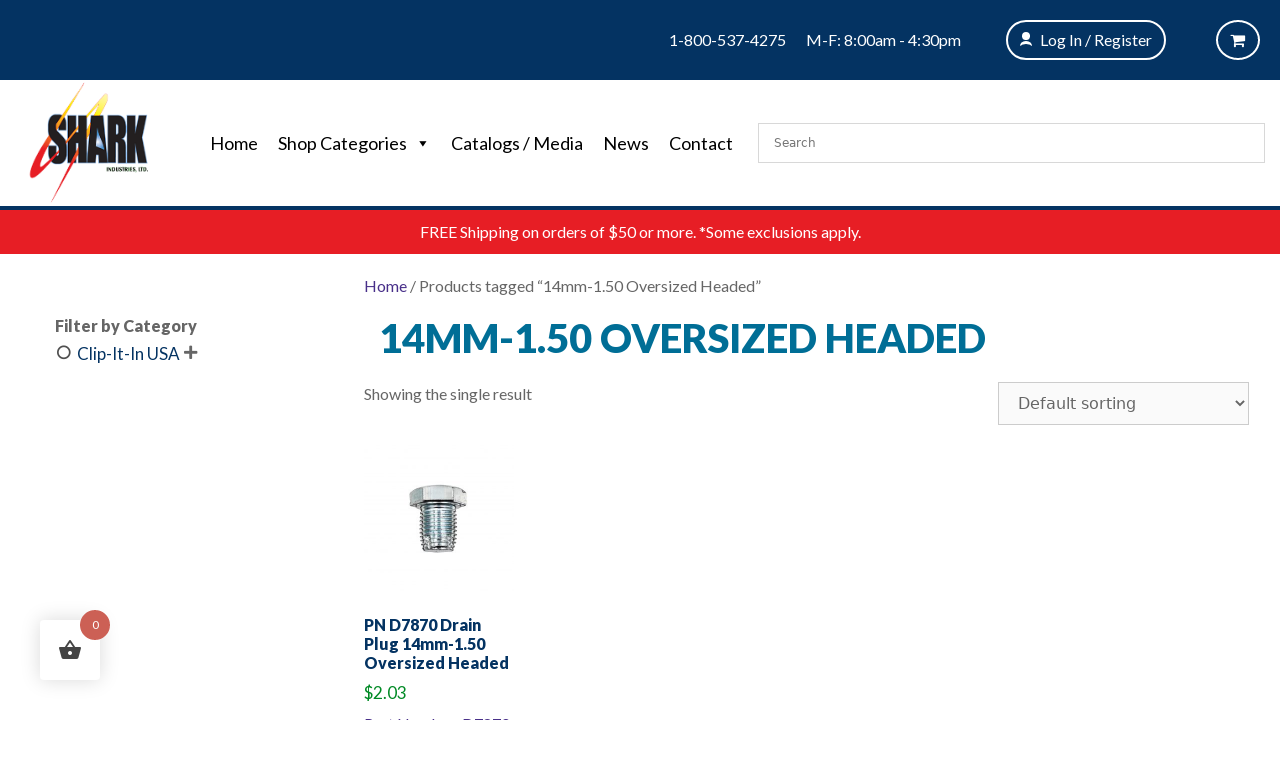

--- FILE ---
content_type: text/html; charset=UTF-8
request_url: https://sharkind.com/product-tag/14mm-1-50-oversized-headed/
body_size: 25893
content:

<!DOCTYPE html>
<html lang="en-US">

<head>
    <meta charset="UTF-8">
    <meta http-equiv="X-UA-Compatible" content="IE=edge" />
    
    <script async src="https://www.googletagmanager.com/gtag/js?id=AW-479439727"></script>

    <!-- ECI START Global site tag (gtag.js) - Google Analytics/Adwords 11/19/2020, DO NOT DELETE -->
    <script async src="https://www.googletagmanager.com/gtag/js?id=G-LSR5JBSPLW"></script>
    <script>
        window.dataLayer = window.dataLayer || [];

        function gtag() {
            dataLayer.push(arguments);
        }
        gtag('js', new Date());
        gtag('config', 'UA-182249893-1');
        gtag('config', 'AW-479439727', {
            'allow_enhanced_conversions': true
        });
    </script>
    <!-- ECI END Global site tag (gtag.js) - Google Analytics/Adwords 11/19/2020, DO NOT DELETE -->
    <!-- ECI: START – Bing UET Tracking Code 11/19/2020, DO NOT DELETE -->
    <script>
        (function(w, d, t, r, u) {
            var f, n, i;
            w[u] = w[u] || [], f = function() {
                var o = {
                    ti: "14007155"
                };
                o.q = w[u], w[u] = new UET(o), w[u].push("pageLoad")
            }, n = d.createElement(t), n.src = r, n.async = 1, n.onload = n.onreadystatechange = function() {
                var s = this.readyState;
                s && s !== "loaded" && s !== "complete" || (f(), n.onload = n.onreadystatechange = null)
            }, i = d.getElementsByTagName(t)[0], i.parentNode.insertBefore(n, i)
        })(window, document, "script", "//bat.bing.com/bat.js", "uetq");
    </script>
    <noscript><img src="//bat.bing.com/action/0?ti=14007155&Ver=2" height="0" width="0" style="display:none; visibility: hidden;" /></noscript>
    <!-- ECI: End - Bing UET Tracking Code 11/19/2020, DO NOT DELETE -->

    <!-- ECI Start: Implementation of Bing Code, 11/19/2020, DO NOT DELETE  -->
        
    <script defer src="https://cdnjs.cloudflare.com/ajax/libs/alpinejs/3.2.2/cdn.js"></script>

    <link rel="profile" href="https://gmpg.org/xfn/11">
    <link rel="pingback" href="https://sharkind.com/xmlrpc.php">
    <meta name='robots' content='index, follow, max-image-preview:large, max-snippet:-1, max-video-preview:-1' />
	
	<meta name="viewport" content="width=device-width, initial-scale=1"><script>window._wca = window._wca || [];</script>

	<!-- This site is optimized with the Yoast SEO Premium plugin v26.8 (Yoast SEO v26.8) - https://yoast.com/product/yoast-seo-premium-wordpress/ -->
	<link media="all" href="https://sharkind.com/wp-content/cache/autoptimize/css/autoptimize_4b39fef391ed1aef9a941d21152d8342.css" rel="stylesheet"><link media="only screen and (max-width: 768px)" href="https://sharkind.com/wp-content/cache/autoptimize/css/autoptimize_6fe211f8bb15af76999ce9135805d7af.css" rel="stylesheet"><title>14mm-1.50 Oversized Headed Archives - Shark Industries</title>
	<link rel="canonical" href="https://sharkind.com/product-tag/14mm-1-50-oversized-headed/" />
	<meta property="og:locale" content="en_US" />
	<meta property="og:type" content="article" />
	<meta property="og:title" content="14mm-1.50 Oversized Headed Archives" />
	<meta property="og:url" content="https://sharkind.com/product-tag/14mm-1-50-oversized-headed/" />
	<meta property="og:site_name" content="Shark Industries" />
	<meta property="og:image" content="https://sharkind.com/wp-content/uploads/2018/03/12460_d_dmoe-scaled.jpg" />
	<meta property="og:image:width" content="2560" />
	<meta property="og:image:height" content="2560" />
	<meta property="og:image:type" content="image/jpeg" /><meta property="og:image" content="https://sharkind.com/wp-content/uploads/2018/03/12460_e_dmoe-scaled.jpg" />
	<meta property="og:image:width" content="2560" />
	<meta property="og:image:height" content="2560" />
	<meta property="og:image:type" content="image/jpeg" />
	<meta name="twitter:card" content="summary_large_image" />
	<meta name="twitter:site" content="@sharkind" />
	<script type="application/ld+json" class="yoast-schema-graph">{"@context":"https://schema.org","@graph":[{"@type":"CollectionPage","@id":"https://sharkind.com/product-tag/14mm-1-50-oversized-headed/","url":"https://sharkind.com/product-tag/14mm-1-50-oversized-headed/","name":"14mm-1.50 Oversized Headed Archives - Shark Industries","isPartOf":{"@id":"https://sharkind.com/#website"},"primaryImageOfPage":{"@id":"https://sharkind.com/product-tag/14mm-1-50-oversized-headed/#primaryimage"},"image":{"@id":"https://sharkind.com/product-tag/14mm-1-50-oversized-headed/#primaryimage"},"thumbnailUrl":"https://sharkind.com/wp-content/uploads/2020/09/D7870_a_dmoe-scaled.jpg","breadcrumb":{"@id":"https://sharkind.com/product-tag/14mm-1-50-oversized-headed/#breadcrumb"},"inLanguage":"en-US"},{"@type":"ImageObject","inLanguage":"en-US","@id":"https://sharkind.com/product-tag/14mm-1-50-oversized-headed/#primaryimage","url":"https://sharkind.com/wp-content/uploads/2020/09/D7870_a_dmoe-scaled.jpg","contentUrl":"https://sharkind.com/wp-content/uploads/2020/09/D7870_a_dmoe-scaled.jpg","width":2560,"height":2560},{"@type":"BreadcrumbList","@id":"https://sharkind.com/product-tag/14mm-1-50-oversized-headed/#breadcrumb","itemListElement":[{"@type":"ListItem","position":1,"name":"Home","item":"https://sharkind.com/"},{"@type":"ListItem","position":2,"name":"14mm-1.50 Oversized Headed"}]},{"@type":"WebSite","@id":"https://sharkind.com/#website","url":"https://sharkind.com/","name":"Shark Industries","description":"","publisher":{"@id":"https://sharkind.com/#organization"},"potentialAction":[{"@type":"SearchAction","target":{"@type":"EntryPoint","urlTemplate":"https://sharkind.com/?s={search_term_string}"},"query-input":{"@type":"PropertyValueSpecification","valueRequired":true,"valueName":"search_term_string"}}],"inLanguage":"en-US"},{"@type":"Organization","@id":"https://sharkind.com/#organization","name":"Shark Industries, LTD","url":"https://sharkind.com/","logo":{"@type":"ImageObject","inLanguage":"en-US","@id":"https://sharkind.com/#/schema/logo/image/","url":"https://i2.wp.com/sharkind.com/wp-content/uploads/2018/09/cropped-Shark_Ind_Logo.png?fit=2100%2C2100&ssl=1","contentUrl":"https://i2.wp.com/sharkind.com/wp-content/uploads/2018/09/cropped-Shark_Ind_Logo.png?fit=2100%2C2100&ssl=1","width":2100,"height":2100,"caption":"Shark Industries, LTD"},"image":{"@id":"https://sharkind.com/#/schema/logo/image/"},"sameAs":["https://www.facebook.com/sharkind/","https://x.com/sharkind","https://www.instagram.com/sharkindustriesltd/"]}]}</script>
	<!-- / Yoast SEO Premium plugin. -->


<link rel='dns-prefetch' href='//www.googletagmanager.com' />
<link rel='dns-prefetch' href='//stats.wp.com' />
<link rel='dns-prefetch' href='//use.fontawesome.com' />
<link rel="alternate" type="application/rss+xml" title="Shark Industries &raquo; Feed" href="https://sharkind.com/feed/" />
<link rel="alternate" type="application/rss+xml" title="Shark Industries &raquo; Comments Feed" href="https://sharkind.com/comments/feed/" />
<link rel="alternate" type="application/rss+xml" title="Shark Industries &raquo; 14mm-1.50 Oversized Headed Tag Feed" href="https://sharkind.com/product-tag/14mm-1-50-oversized-headed/feed/" />
<script>
window._wpemojiSettings = {"baseUrl":"https:\/\/s.w.org\/images\/core\/emoji\/16.0.1\/72x72\/","ext":".png","svgUrl":"https:\/\/s.w.org\/images\/core\/emoji\/16.0.1\/svg\/","svgExt":".svg","source":{"concatemoji":"https:\/\/sharkind.com\/wp-includes\/js\/wp-emoji-release.min.js?ver=6.8.3"}};
/*! This file is auto-generated */
!function(s,n){var o,i,e;function c(e){try{var t={supportTests:e,timestamp:(new Date).valueOf()};sessionStorage.setItem(o,JSON.stringify(t))}catch(e){}}function p(e,t,n){e.clearRect(0,0,e.canvas.width,e.canvas.height),e.fillText(t,0,0);var t=new Uint32Array(e.getImageData(0,0,e.canvas.width,e.canvas.height).data),a=(e.clearRect(0,0,e.canvas.width,e.canvas.height),e.fillText(n,0,0),new Uint32Array(e.getImageData(0,0,e.canvas.width,e.canvas.height).data));return t.every(function(e,t){return e===a[t]})}function u(e,t){e.clearRect(0,0,e.canvas.width,e.canvas.height),e.fillText(t,0,0);for(var n=e.getImageData(16,16,1,1),a=0;a<n.data.length;a++)if(0!==n.data[a])return!1;return!0}function f(e,t,n,a){switch(t){case"flag":return n(e,"\ud83c\udff3\ufe0f\u200d\u26a7\ufe0f","\ud83c\udff3\ufe0f\u200b\u26a7\ufe0f")?!1:!n(e,"\ud83c\udde8\ud83c\uddf6","\ud83c\udde8\u200b\ud83c\uddf6")&&!n(e,"\ud83c\udff4\udb40\udc67\udb40\udc62\udb40\udc65\udb40\udc6e\udb40\udc67\udb40\udc7f","\ud83c\udff4\u200b\udb40\udc67\u200b\udb40\udc62\u200b\udb40\udc65\u200b\udb40\udc6e\u200b\udb40\udc67\u200b\udb40\udc7f");case"emoji":return!a(e,"\ud83e\udedf")}return!1}function g(e,t,n,a){var r="undefined"!=typeof WorkerGlobalScope&&self instanceof WorkerGlobalScope?new OffscreenCanvas(300,150):s.createElement("canvas"),o=r.getContext("2d",{willReadFrequently:!0}),i=(o.textBaseline="top",o.font="600 32px Arial",{});return e.forEach(function(e){i[e]=t(o,e,n,a)}),i}function t(e){var t=s.createElement("script");t.src=e,t.defer=!0,s.head.appendChild(t)}"undefined"!=typeof Promise&&(o="wpEmojiSettingsSupports",i=["flag","emoji"],n.supports={everything:!0,everythingExceptFlag:!0},e=new Promise(function(e){s.addEventListener("DOMContentLoaded",e,{once:!0})}),new Promise(function(t){var n=function(){try{var e=JSON.parse(sessionStorage.getItem(o));if("object"==typeof e&&"number"==typeof e.timestamp&&(new Date).valueOf()<e.timestamp+604800&&"object"==typeof e.supportTests)return e.supportTests}catch(e){}return null}();if(!n){if("undefined"!=typeof Worker&&"undefined"!=typeof OffscreenCanvas&&"undefined"!=typeof URL&&URL.createObjectURL&&"undefined"!=typeof Blob)try{var e="postMessage("+g.toString()+"("+[JSON.stringify(i),f.toString(),p.toString(),u.toString()].join(",")+"));",a=new Blob([e],{type:"text/javascript"}),r=new Worker(URL.createObjectURL(a),{name:"wpTestEmojiSupports"});return void(r.onmessage=function(e){c(n=e.data),r.terminate(),t(n)})}catch(e){}c(n=g(i,f,p,u))}t(n)}).then(function(e){for(var t in e)n.supports[t]=e[t],n.supports.everything=n.supports.everything&&n.supports[t],"flag"!==t&&(n.supports.everythingExceptFlag=n.supports.everythingExceptFlag&&n.supports[t]);n.supports.everythingExceptFlag=n.supports.everythingExceptFlag&&!n.supports.flag,n.DOMReady=!1,n.readyCallback=function(){n.DOMReady=!0}}).then(function(){return e}).then(function(){var e;n.supports.everything||(n.readyCallback(),(e=n.source||{}).concatemoji?t(e.concatemoji):e.wpemoji&&e.twemoji&&(t(e.twemoji),t(e.wpemoji)))}))}((window,document),window._wpemojiSettings);
</script>























<link rel='stylesheet' id='dashicons-css' href='https://sharkind.com/wp-includes/css/dashicons.min.css?ver=6.8.3' media='all' />









<link rel='stylesheet' id='megamenu-css' href='https://sharkind.com/wp-content/cache/autoptimize/css/autoptimize_single_f8c6ab4f9d62920c22f0849b799329cb.css?ver=007526' media='all' />











<link rel='stylesheet' id='shark-custom-css' href='https://sharkind.com/wp-content/cache/autoptimize/css/autoptimize_single_ddedfdcab3fdf860e18df3eb5947a706.css?00013&#038;ver=6.8.3' media='all' />









<link rel='stylesheet' id='js_composer_custom_css-css' href='https://sharkind.com/wp-content/cache/autoptimize/css/autoptimize_single_f975153ab8382d09a14efe81ba525e9a.css?ver=8.7.2' media='all' />





<link rel='stylesheet' id='bfa-font-awesome-css' href='https://use.fontawesome.com/releases/v5.15.4/css/all.css?ver=2.0.3' media='all' />
<link rel='stylesheet' id='bfa-font-awesome-v4-shim-css' href='https://use.fontawesome.com/releases/v5.15.4/css/v4-shims.css?ver=2.0.3' media='all' />




<script id="woocommerce-google-analytics-integration-gtag-js-after">
/* Google Analytics for WooCommerce (gtag.js) */
					window.dataLayer = window.dataLayer || [];
					function gtag(){dataLayer.push(arguments);}
					// Set up default consent state.
					for ( const mode of [{"analytics_storage":"denied","ad_storage":"denied","ad_user_data":"denied","ad_personalization":"denied","region":["AT","BE","BG","HR","CY","CZ","DK","EE","FI","FR","DE","GR","HU","IS","IE","IT","LV","LI","LT","LU","MT","NL","NO","PL","PT","RO","SK","SI","ES","SE","GB","CH"]}] || [] ) {
						gtag( "consent", "default", { "wait_for_update": 500, ...mode } );
					}
					gtag("js", new Date());
					gtag("set", "developer_id.dOGY3NW", true);
					gtag("config", "G-LSR5JBSPLW", {"track_404":true,"allow_google_signals":true,"logged_in":false,"linker":{"domains":[],"allow_incoming":true},"custom_map":{"dimension1":"logged_in"}});
</script>
<script src="https://sharkind.com/wp-includes/js/dist/hooks.min.js?ver=4d63a3d491d11ffd8ac6" id="wp-hooks-js"></script>
<script src="https://sharkind.com/wp-includes/js/jquery/jquery.min.js?ver=3.7.1" id="jquery-core-js"></script>
<script src="https://sharkind.com/wp-includes/js/jquery/jquery-migrate.min.js?ver=3.4.1" id="jquery-migrate-js"></script>
<script id="jquery-js-after">
					function optimocha_getCookie(name) {
						var v = document.cookie.match("(^|;) ?" + name + "=([^;]*)(;|$)");
						return v ? v[2] : null;
					}

					function optimocha_check_wc_cart_script() {
					var cart_src = "";
					var script_id = "optimocha_loaded_wc_cart_fragments";

						if( document.getElementById(script_id) !== null ) {
							return false;
						}

						if( optimocha_getCookie("woocommerce_cart_hash") ) {
							var script = document.createElement("script");
							script.id = script_id;
							script.src = cart_src;
							script.async = true;
							document.head.appendChild(script);
						}
					}

					optimocha_check_wc_cart_script();
					document.addEventListener("click", function(){setTimeout(optimocha_check_wc_cart_script,1000);});
					
</script>
<script id="apsw-plugins-scripts-js-extra">
var apsw_localize = {"ajaxurl":"https:\/\/sharkind.com\/wp-admin\/admin-ajax.php","view_text":"View All","text":{"working":"Working..."}};
</script>
<script src="https://sharkind.com/wp-content/cache/autoptimize/js/autoptimize_single_70c812e54491b30c2f63a8fafe856d0b.js?ver=6.8.3" id="apsw-plugins-scripts-js"></script>
<script src="https://sharkind.com/wp-content/plugins/woocommerce/assets/js/jquery-blockui/jquery.blockUI.min.js?ver=2.7.0-wc.10.4.3" id="wc-jquery-blockui-js" data-wp-strategy="defer"></script>
<script id="wc-add-to-cart-js-extra">
var wc_add_to_cart_params = {"ajax_url":"\/wp-admin\/admin-ajax.php","wc_ajax_url":"\/?wc-ajax=%%endpoint%%","i18n_view_cart":"View cart","cart_url":"https:\/\/sharkind.com\/cart-2\/","is_cart":"","cart_redirect_after_add":"no"};
</script>
<script src="https://sharkind.com/wp-content/plugins/woocommerce/assets/js/frontend/add-to-cart.min.js?ver=10.4.3" id="wc-add-to-cart-js" data-wp-strategy="defer"></script>
<script src="https://sharkind.com/wp-content/plugins/woocommerce/assets/js/js-cookie/js.cookie.min.js?ver=2.1.4-wc.10.4.3" id="wc-js-cookie-js" data-wp-strategy="defer"></script>
<script id="woocommerce-js-extra">
var woocommerce_params = {"ajax_url":"\/wp-admin\/admin-ajax.php","wc_ajax_url":"\/?wc-ajax=%%endpoint%%","i18n_password_show":"Show password","i18n_password_hide":"Hide password"};
</script>
<script src="https://sharkind.com/wp-content/plugins/woocommerce/assets/js/frontend/woocommerce.min.js?ver=10.4.3" id="woocommerce-js" defer data-wp-strategy="defer"></script>
<script src="https://sharkind.com/wp-content/cache/autoptimize/js/autoptimize_single_4ad474e3e3475e508182e1073c80c80a.js?ver=8.7.2" id="vc_woocommerce-add-to-cart-js-js"></script>
<script src="https://stats.wp.com/s-202605.js" id="woocommerce-analytics-js" defer data-wp-strategy="defer"></script>
<script id="pmw-js-extra">
var pmw = {"ajax_url":"https:\/\/sharkind.com\/wp-admin\/admin-ajax.php","root":"https:\/\/sharkind.com\/wp-json\/","nonce_wp_rest":"5b3fecdcb7","nonce_ajax":"048ac3d87a"};
</script>
<script src="https://sharkind.com/wp-content/plugins/woocommerce-google-adwords-conversion-tracking-tag/js/public/free/pmw-public.p1.min.js?ver=1.55.1" id="pmw-js"></script>
<script></script><link rel="https://api.w.org/" href="https://sharkind.com/wp-json/" /><link rel="alternate" title="JSON" type="application/json" href="https://sharkind.com/wp-json/wp/v2/product_tag/1992" /><link rel="EditURI" type="application/rsd+xml" title="RSD" href="https://sharkind.com/xmlrpc.php?rsd" />
<meta name="generator" content="Advanced Coupons for WooCommerce Free v4.7.1" /><!-- Google Meta Tag: URL Claim -->
<meta name="google-site-verification" content="5cKrPmCt-_EL4d1TrzPBufHbU8GNCmuIQbPOrfxOefw" />
<!-- Facebook Pixel Code -->
<script>
  !function(f,b,e,v,n,t,s)
  {if(f.fbq)return;n=f.fbq=function(){n.callMethod?
  n.callMethod.apply(n,arguments):n.queue.push(arguments)};
  if(!f._fbq)f._fbq=n;n.push=n;n.loaded=!0;n.version='2.0';
  n.queue=[];t=b.createElement(e);t.async=!0;
  t.src=v;s=b.getElementsByTagName(e)[0];
  s.parentNode.insertBefore(t,s)}(window, document,'script',
  'https://connect.facebook.net/en_US/fbevents.js');
  fbq('init', '2140265329525824');
  fbq('track', 'PageView');
</script>
<noscript><img height="1" width="1" style="display:none"
  src="https://www.facebook.com/tr?id=2140265329525824&ev=PageView&noscript=1"
/></noscript>
<!-- End Facebook Pixel Code -->

<link href="https://stackpath.bootstrapcdn.com/font-awesome/4.7.0/css/font-awesome.min.css" rel="stylesheet" integrity="sha384-wvfXpqpZZVQGK6TAh5PVlGOfQNHSoD2xbE+QkPxCAFlNEevoEH3Sl0sibVcOQVnN" crossorigin="anonymous">	
			<noscript><style>.woocommerce-product-gallery{ opacity: 1 !important; }</style></noscript>
	
<!-- START Pixel Manager for WooCommerce -->

		<script>

			window.pmwDataLayer = window.pmwDataLayer || {};
			window.pmwDataLayer = Object.assign(window.pmwDataLayer, {"cart":{},"cart_item_keys":{},"version":{"number":"1.55.1","pro":false,"eligible_for_updates":false,"distro":"fms","beta":false,"show":true},"pixels":{"google":{"linker":{"settings":null},"user_id":false,"ads":{"conversion_ids":{"AW-479439727":"9diGCMGur-oBEO_WzuQB"},"dynamic_remarketing":{"status":true,"id_type":"post_id","send_events_with_parent_ids":true},"google_business_vertical":"retail","phone_conversion_number":"","phone_conversion_label":""},"tag_id":"AW-479439727","tag_id_suppressed":[],"tag_gateway":{"measurement_path":""},"tcf_support":false,"consent_mode":{"is_active":false,"wait_for_update":500,"ads_data_redaction":false,"url_passthrough":true}}},"shop":{"list_name":"Product Tag | 14mm-1.50 Oversized Headed","list_id":"product_tag.14mm-1-50-oversized-headed","page_type":"product_tag","currency":"USD","selectors":{"addToCart":[],"beginCheckout":[]},"order_duplication_prevention":true,"view_item_list_trigger":{"test_mode":false,"background_color":"green","opacity":0.5,"repeat":true,"timeout":1000,"threshold":0.8},"variations_output":true,"session_active":false},"page":{"id":91466,"title":"PN D7870 Drain Plug 14mm-1.50 Oversized Headed","type":"product","categories":[],"parent":{"id":0,"title":"PN D7870 Drain Plug 14mm-1.50 Oversized Headed","type":"product","categories":[]}},"general":{"user_logged_in":false,"scroll_tracking_thresholds":[],"page_id":91466,"exclude_domains":[],"server_2_server":{"active":false,"user_agent_exclude_patterns":[],"ip_exclude_list":[],"pageview_event_s2s":{"is_active":false,"pixels":[]}},"consent_management":{"explicit_consent":false},"lazy_load_pmw":false,"chunk_base_path":"https://sharkind.com/wp-content/plugins/woocommerce-google-adwords-conversion-tracking-tag/js/public/free/","modules":{"load_deprecated_functions":true}}});

		</script>

		
<!-- END Pixel Manager for WooCommerce -->
<meta name="generator" content="Powered by WPBakery Page Builder - drag and drop page builder for WordPress."/>
<meta name="generator" content="Powered by Slider Revolution 6.7.38 - responsive, Mobile-Friendly Slider Plugin for WordPress with comfortable drag and drop interface." />
<link rel="modulepreload" href="https://sharkind.com/wp-content/plugins/advanced-coupons-for-woocommerce-free/dist/common/NoticesPlugin.12346420.js"  /><link rel="modulepreload" href="https://sharkind.com/wp-content/plugins/advanced-coupons-for-woocommerce-free/dist/common/sanitize.7727159a.js"  /><link rel="modulepreload" href="https://sharkind.com/wp-content/plugins/advanced-coupons-for-woocommerce/dist/common/NoticesPlugin.cbb0e416.js"  /><link rel="modulepreload" href="https://sharkind.com/wp-content/plugins/advanced-coupons-for-woocommerce-free/dist/common/NoticesPlugin.12346420.js"  /><link rel="modulepreload" href="https://sharkind.com/wp-content/plugins/advanced-coupons-for-woocommerce-free/dist/common/sanitize.7727159a.js"  /><link rel="modulepreload" href="https://sharkind.com/wp-content/plugins/advanced-coupons-for-woocommerce/dist/common/NoticesPlugin.cbb0e416.js"  /><link rel="icon" href="https://sharkind.com/wp-content/uploads/2020/12/cropped-shark-ind-icon-1-32x32.jpg" sizes="32x32" />
<link rel="icon" href="https://sharkind.com/wp-content/uploads/2020/12/cropped-shark-ind-icon-1-192x192.jpg" sizes="192x192" />
<link rel="apple-touch-icon" href="https://sharkind.com/wp-content/uploads/2020/12/cropped-shark-ind-icon-1-180x180.jpg" />
<meta name="msapplication-TileImage" content="https://sharkind.com/wp-content/uploads/2020/12/cropped-shark-ind-icon-1-270x270.jpg" />
<script data-jetpack-boost="ignore">function setREVStartSize(e){
			//window.requestAnimationFrame(function() {
				window.RSIW = window.RSIW===undefined ? window.innerWidth : window.RSIW;
				window.RSIH = window.RSIH===undefined ? window.innerHeight : window.RSIH;
				try {
					var pw = document.getElementById(e.c).parentNode.offsetWidth,
						newh;
					pw = pw===0 || isNaN(pw) || (e.l=="fullwidth" || e.layout=="fullwidth") ? window.RSIW : pw;
					e.tabw = e.tabw===undefined ? 0 : parseInt(e.tabw);
					e.thumbw = e.thumbw===undefined ? 0 : parseInt(e.thumbw);
					e.tabh = e.tabh===undefined ? 0 : parseInt(e.tabh);
					e.thumbh = e.thumbh===undefined ? 0 : parseInt(e.thumbh);
					e.tabhide = e.tabhide===undefined ? 0 : parseInt(e.tabhide);
					e.thumbhide = e.thumbhide===undefined ? 0 : parseInt(e.thumbhide);
					e.mh = e.mh===undefined || e.mh=="" || e.mh==="auto" ? 0 : parseInt(e.mh,0);
					if(e.layout==="fullscreen" || e.l==="fullscreen")
						newh = Math.max(e.mh,window.RSIH);
					else{
						e.gw = Array.isArray(e.gw) ? e.gw : [e.gw];
						for (var i in e.rl) if (e.gw[i]===undefined || e.gw[i]===0) e.gw[i] = e.gw[i-1];
						e.gh = e.el===undefined || e.el==="" || (Array.isArray(e.el) && e.el.length==0)? e.gh : e.el;
						e.gh = Array.isArray(e.gh) ? e.gh : [e.gh];
						for (var i in e.rl) if (e.gh[i]===undefined || e.gh[i]===0) e.gh[i] = e.gh[i-1];
											
						var nl = new Array(e.rl.length),
							ix = 0,
							sl;
						e.tabw = e.tabhide>=pw ? 0 : e.tabw;
						e.thumbw = e.thumbhide>=pw ? 0 : e.thumbw;
						e.tabh = e.tabhide>=pw ? 0 : e.tabh;
						e.thumbh = e.thumbhide>=pw ? 0 : e.thumbh;
						for (var i in e.rl) nl[i] = e.rl[i]<window.RSIW ? 0 : e.rl[i];
						sl = nl[0];
						for (var i in nl) if (sl>nl[i] && nl[i]>0) { sl = nl[i]; ix=i;}
						var m = pw>(e.gw[ix]+e.tabw+e.thumbw) ? 1 : (pw-(e.tabw+e.thumbw)) / (e.gw[ix]);
						newh =  (e.gh[ix] * m) + (e.tabh + e.thumbh);
					}
					var el = document.getElementById(e.c);
					if (el!==null && el) el.style.height = newh+"px";
					el = document.getElementById(e.c+"_wrapper");
					if (el!==null && el) {
						el.style.height = newh+"px";
						el.style.display = "block";
					}
				} catch(e){
					console.log("Failure at Presize of Slider:" + e)
				}
			//});
		  };</script>
		
		<noscript><style> .wpb_animate_when_almost_visible { opacity: 1; }</style></noscript>

    <link href="https://fonts.googleapis.com/css?family=Lato:300,400,900" rel="stylesheet">
</head>

<body data-rsssl=1 itemtype="http://schema.org/WebPage" itemscope="itemscope" class="archive tax-product_tag term-14mm-1-50-oversized-headed term-1992 wp-custom-logo wp-embed-responsive wp-theme-generatepress wp-child-theme-sharkind theme-generatepress woocommerce woocommerce-page woocommerce-no-js mega-menu-primary left-sidebar nav-below-header separate-containers fluid-header active-footer-widgets-3 nav-aligned-left header-aligned-left dropdown-hover wpb-js-composer js-comp-ver-8.7.2 vc_responsive">

    <a class="screen-reader-text skip-link" href="#content" title="Skip to content">Skip to content</a>    <header itemtype="http://schema.org/WPHeader" itemscope="itemscope" id="masthead" role="banner" class="site-header">
        <div class="inside-header">
            
            <div class="header-top-navigation bg-shark-blue d-flex flex-row justify-content-between justify-content-md-end">

                                    <div class="header--customer-support">
                        <div id="block-5" class="widget inner-padding widget_block"><div class="customer-support d-sm-flex flex-sm-column flex-md-row justify-content-sm-center align-items-center mr-4 pl-sm-4">
<div class="customer-service-label pr-2">Customer Support:</div>
<div class="phone px-4"><a href="tel:1-800-537-4275">1-800-537-4275</a></div>
<div class="hours pl-2 d-flex flex-column">
<div>M-F: 8:00am - 4:30pm</div>
</div>
<div class="pl-4 flex-column"></div>
</div>
<div class="flex-row text-center"><!-- holiday hours -->
</div></div>                    </div>
                
                <div class="my-account-links d-flex flex-row align-items-center mx-4">
                                            <ul id="menu-my-account-menu" class="menu">
                            <li id="login-register" class="menu-item menu-item-type-custom menu-item-object-custom"><a href="https://sharkind.com/my-account/">Log In
                                    / Register</a>

                            </li>
                        </ul>
                                    </div>

                <div class="cart-navigation ml-4">
                    <div class="mini-cart">
                        <button class="mini-cart-link" href="https://sharkind.com/cart-2/" title="View your shopping cart" id="fly-cart-btn"><i class="fa fa-shopping-cart" role="img" aria-label="Cart"></i>&nbsp;</button>
                    </div>
                </div>
            </div>

            <div class="header-middle-navigation d-flex flex-column flex-md-row align-items-md-center justify-content-between justify-conent-md-start">
                <div class="header-left-col flex-grow-1">
                    <div class="d-flex flex-row align-items-center">
                                                    <div class="site-logo">
                                                                <a href="https://sharkind.com/" title="Shark Industries" rel="home"><img class="header-image" src="https://sharkind.com/wp-content/uploads/2021/10/shark_main_logo.png" alt="Shark Industries" title="Shark Industries" /></a>
                            </div>
                                                <div class="d-block d-md-none flex-grow-1 px-4">
                                                            <div class="header--customer-support-mobile">
                                    <div id="block-5" class="widget inner-padding widget_block"><div class="customer-support d-sm-flex flex-sm-column flex-md-row justify-content-sm-center align-items-center mr-4 pl-sm-4">
<div class="customer-service-label pr-2">Customer Support:</div>
<div class="phone px-4"><a href="tel:1-800-537-4275">1-800-537-4275</a></div>
<div class="hours pl-2 d-flex flex-column">
<div>M-F: 8:00am - 4:30pm</div>
</div>
<div class="pl-4 flex-column"></div>
</div>
<div class="flex-row text-center"><!-- holiday hours -->
</div></div>                                </div>
                                                        <div class="aws-container" data-id="1" data-url="/?wc-ajax=aws_action" data-siteurl="https://sharkind.com" data-lang="" data-show-loader="true" data-show-more="true" data-ajax-search="true" data-show-page="true" data-show-clear="true" data-mobile-screen="false" data-buttons-order="1" data-target-blank="false" data-use-analytics="false" data-min-chars="1" data-filters="" data-init-filter="1" data-timeout="300" data-notfound="Nothing found" data-more="View all results" data-is-mobile="false" data-page-id="1992" data-tax="product_tag" data-sku="SKU: " data-item-added="Item added" data-sale-badge="Sale!" ><form class="aws-search-form" action="https://sharkind.com/" method="get" role="search" ><div class="aws-wrapper"><label class="aws-search-label" for="697e8eaced338">Search</label><input  type="search" name="s" id="697e8eaced338" value="" class="aws-search-field" placeholder="Search" autocomplete="off" /><input type="hidden" name="post_type" value="product"><input type="hidden" name="type_aws" value="true"><input type="hidden" name="aws_id" value="1"><input type="hidden" name="aws_filter" class="awsFilterHidden" value="1"><div class="aws-search-clear"><span>×</span></div><div class="aws-loader"></div></div></form></div>                        </div>
                    </div>

                </div>
                <div class="header-nav-col">
                    		<nav class="main-navigation sub-menu-right" id="site-navigation" aria-label="Primary"  itemtype="https://schema.org/SiteNavigationElement" itemscope>
			<div class="inside-navigation">
								<button class="menu-toggle" aria-controls="primary-menu" aria-expanded="false">
					<span class="mobile-menu">Menu</span>				</button>
				<div id="mega-menu-wrap-primary" class="mega-menu-wrap"><div class="mega-menu-toggle"><div class="mega-toggle-blocks-left"></div><div class="mega-toggle-blocks-center"></div><div class="mega-toggle-blocks-right"><div class='mega-toggle-block mega-menu-toggle-animated-block mega-toggle-block-0' id='mega-toggle-block-0'><button aria-label="Toggle Menu" class="mega-toggle-animated mega-toggle-animated-slider" type="button" aria-expanded="false">
                  <span class="mega-toggle-animated-box">
                    <span class="mega-toggle-animated-inner"></span>
                  </span>
                </button></div></div></div><ul id="mega-menu-primary" class="mega-menu max-mega-menu mega-menu-horizontal mega-no-js" data-event="hover_intent" data-effect="fade_up" data-effect-speed="200" data-effect-mobile="disabled" data-effect-speed-mobile="0" data-mobile-force-width="false" data-second-click="go" data-document-click="collapse" data-vertical-behaviour="standard" data-breakpoint="768" data-unbind="true" data-mobile-state="collapse_all" data-mobile-direction="vertical" data-hover-intent-timeout="300" data-hover-intent-interval="100"><li class="mega-menu-item mega-menu-item-type-post_type mega-menu-item-object-page mega-menu-item-home mega-align-bottom-left mega-menu-flyout mega-menu-item-97022" id="mega-menu-item-97022"><a class="mega-menu-link" href="https://sharkind.com/" tabindex="0">Home</a></li><li class="mega-menu-item mega-menu-item-type-post_type mega-menu-item-object-page mega-menu-item-has-children mega-menu-megamenu mega-menu-grid mega-align-bottom-left mega-menu-grid mega-menu-item-97025" id="mega-menu-item-97025"><a class="mega-menu-link" href="https://sharkind.com/shop-online/" aria-expanded="false" tabindex="0">Shop Categories<span class="mega-indicator" aria-hidden="true"></span></a>
<ul class="mega-sub-menu" role='presentation'>
<li class="mega-menu-row" id="mega-menu-97025-0">
	<ul class="mega-sub-menu" style='--columns:12' role='presentation'>
<li class="mega-menu-column mega-menu-columns-3-of-12" style="--columns:12; --span:3" id="mega-menu-97025-0-0">
		<ul class="mega-sub-menu">
<li class="mega-menu-item mega-menu-item-type-taxonomy mega-menu-item-object-product_cat mega-menu-item-has-children mega-menu-item-97029" id="mega-menu-item-97029"><a class="mega-menu-link" href="https://sharkind.com/product-category/abrasives-and-finishing-products/">Abrasives and Finishing Products<span class="mega-indicator" aria-hidden="true"></span></a>
			<ul class="mega-sub-menu">
<li class="mega-menu-item mega-menu-item-type-taxonomy mega-menu-item-object-product_cat mega-menu-item-97030" id="mega-menu-item-97030"><a class="mega-menu-link" href="https://sharkind.com/product-category/abrasives-and-finishing-products/cut-off-wheels/">Cut-off Wheels</a></li><li class="mega-menu-item mega-menu-item-type-taxonomy mega-menu-item-object-product_cat mega-menu-item-97031" id="mega-menu-item-97031"><a class="mega-menu-link" href="https://sharkind.com/product-category/abrasives-and-finishing-products/grinding-wheels-2/">Grinding Wheels</a></li><li class="mega-menu-item mega-menu-item-type-taxonomy mega-menu-item-object-product_cat mega-menu-item-97032" id="mega-menu-item-97032"><a class="mega-menu-link" href="https://sharkind.com/product-category/abrasives-and-finishing-products/flap-discs/">Flap Discs</a></li><li class="mega-menu-item mega-menu-item-type-taxonomy mega-menu-item-object-product_cat mega-menu-item-100743" id="mega-menu-item-100743"><a class="mega-menu-link" href="https://sharkind.com/product-category/abrasives-and-finishing-products/flap-wheels/">Flap Wheels</a></li><li class="mega-menu-item mega-menu-item-type-taxonomy mega-menu-item-object-product_cat mega-menu-item-97037" id="mega-menu-item-97037"><a class="mega-menu-link" href="https://sharkind.com/product-category/abrasives-and-finishing-products/cut-off-wheels/mandrels/">Mandrels</a></li><li class="mega-menu-item mega-menu-item-type-taxonomy mega-menu-item-object-product_cat mega-menu-item-97033" id="mega-menu-item-97033"><a class="mega-menu-link" href="https://sharkind.com/product-category/abrasives-and-finishing-products/zirconia-mini-flap-discs/">Mini Flap Discs</a></li><li class="mega-menu-item mega-menu-item-type-taxonomy mega-menu-item-object-product_cat mega-menu-item-97035" id="mega-menu-item-97035"><a class="mega-menu-link" href="https://sharkind.com/product-category/abrasives-and-finishing-products/mini-grinding-discs/">Mini Grinding Discs</a></li><li class="mega-menu-item mega-menu-item-type-taxonomy mega-menu-item-object-product_cat mega-menu-item-102368" id="mega-menu-item-102368"><a class="mega-menu-link" href="https://sharkind.com/product-category/abrasives-and-finishing-products/surface-prep-sanding/resin-fibre-discs/">Resin Fibre Discs</a></li><li class="mega-menu-item mega-menu-item-type-taxonomy mega-menu-item-object-product_cat mega-menu-item-97091" id="mega-menu-item-97091"><a class="mega-menu-link" href="https://sharkind.com/product-category/abrasives-and-finishing-products/surface-prep-sanding/surface-conditioning-discs/">Surface Conditioning Discs</a></li><li class="mega-menu-item mega-menu-item-type-taxonomy mega-menu-item-object-product_cat mega-menu-item-97036" id="mega-menu-item-97036"><a class="mega-menu-link" href="https://sharkind.com/product-category/abrasives-and-finishing-products/surface-prep-sanding/">Surface Prep/Sanding</a></li>			</ul>
</li>		</ul>
</li><li class="mega-menu-column mega-menu-columns-3-of-12" style="--columns:12; --span:3" id="mega-menu-97025-0-1">
		<ul class="mega-sub-menu">
<li class="mega-menu-item mega-menu-item-type-taxonomy mega-menu-item-object-product_cat mega-menu-item-has-children mega-menu-item-97038" id="mega-menu-item-97038"><a class="mega-menu-link" href="https://sharkind.com/product-category/welding-equipment-accessories/">Welding Equipment and Accessories<span class="mega-indicator" aria-hidden="true"></span></a>
			<ul class="mega-sub-menu">
<li class="mega-menu-item mega-menu-item-type-taxonomy mega-menu-item-object-product_cat mega-menu-item-97039" id="mega-menu-item-97039"><a class="mega-menu-link" href="https://sharkind.com/product-category/cutting-kits/">Cutting Kits</a></li><li class="mega-menu-item mega-menu-item-type-taxonomy mega-menu-item-object-product_cat mega-menu-item-97040" id="mega-menu-item-97040"><a class="mega-menu-link" href="https://sharkind.com/product-category/welding/welding-accessories/">Welding Accessories</a></li><li class="mega-menu-item mega-menu-item-type-taxonomy mega-menu-item-object-product_cat mega-menu-item-97041" id="mega-menu-item-97041"><a class="mega-menu-link" href="https://sharkind.com/product-category/welding-helmets/">Welding/Helmets</a></li><li class="mega-menu-item mega-menu-item-type-taxonomy mega-menu-item-object-product_cat mega-menu-item-97042" id="mega-menu-item-97042"><a class="mega-menu-link" href="https://sharkind.com/product-category/safety-equipment/welding-blankets/">Welding Blankets</a></li><li class="mega-menu-item mega-menu-item-type-taxonomy mega-menu-item-object-product_cat mega-menu-item-110811" id="mega-menu-item-110811"><a class="mega-menu-link" href="https://sharkind.com/product-category/welding/stick-electrodes/">Stick Electrodes</a></li><li class="mega-menu-item mega-menu-item-type-taxonomy mega-menu-item-object-product_cat mega-menu-item-111187" id="mega-menu-item-111187"><a class="mega-menu-link" href="https://sharkind.com/product-category/welding/mig-wire/">MIG Wire</a></li><li class="mega-menu-item mega-menu-item-type-taxonomy mega-menu-item-object-product_cat mega-menu-item-97044" id="mega-menu-item-97044"><a class="mega-menu-link" href="https://sharkind.com/product-category/tips-nozzles/">Tips &amp; Nozzles</a></li><li class="mega-menu-item mega-menu-item-type-taxonomy mega-menu-item-object-product_cat mega-menu-item-97045" id="mega-menu-item-97045"><a class="mega-menu-link" href="https://sharkind.com/product-category/welding-helmets/welders/">Welders</a></li>			</ul>
</li><li class="mega-menu-item mega-menu-item-type-taxonomy mega-menu-item-object-product_cat mega-menu-item-110806" id="mega-menu-item-110806"><a class="mega-menu-link" href="https://sharkind.com/product-category/solder-and-flux/">Solder &amp; Flux</a></li>		</ul>
</li><li class="mega-menu-column mega-menu-columns-3-of-12" style="--columns:12; --span:3" id="mega-menu-97025-0-2">
		<ul class="mega-sub-menu">
<li class="mega-menu-item mega-menu-item-type-custom mega-menu-item-object-custom mega-menu-item-has-children mega-menu-item-97046" id="mega-menu-item-97046"><a class="mega-menu-link" href="/product-category/automotive-equipment-parts/">Automotive Equipment Parts<span class="mega-indicator" aria-hidden="true"></span></a>
			<ul class="mega-sub-menu">
<li class="mega-menu-item mega-menu-item-type-taxonomy mega-menu-item-object-product_cat mega-menu-item-97047" id="mega-menu-item-97047"><a class="mega-menu-link" href="https://sharkind.com/product-category/brake-lathe-accessories/">Brake Lathe Accessories</a></li><li class="mega-menu-item mega-menu-item-type-taxonomy mega-menu-item-object-product_cat mega-menu-item-97048" id="mega-menu-item-97048"><a class="mega-menu-link" href="https://sharkind.com/product-category/brake-lathe-accessories/brake-lubricants/">Brake Lubricants, Ceramlub, Soap, Spray &amp; Pastelub 2400</a></li><li class="mega-menu-item mega-menu-item-type-taxonomy mega-menu-item-object-product_cat mega-menu-item-97049" id="mega-menu-item-97049"><a class="mega-menu-link" href="https://sharkind.com/product-category/brake-lathe-accessories/hub-cleaning-tools/">Hub Cleaning Tools</a></li><li class="mega-menu-item mega-menu-item-type-taxonomy mega-menu-item-object-product_cat mega-menu-item-97050" id="mega-menu-item-97050"><a class="mega-menu-link" href="https://sharkind.com/product-category/lift-pads-2/">Lift Pads</a></li><li class="mega-menu-item mega-menu-item-type-taxonomy mega-menu-item-object-product_cat mega-menu-item-97051" id="mega-menu-item-97051"><a class="mega-menu-link" href="https://sharkind.com/product-category/automotive-equipment-parts/brake-lathe-tire-machine-accessories/tire-changer-accessories/">Tire Changer Accessories</a></li><li class="mega-menu-item mega-menu-item-type-taxonomy mega-menu-item-object-product_cat mega-menu-item-98727" id="mega-menu-item-98727"><a class="mega-menu-link" href="https://sharkind.com/product-category/automotive-equipment-parts/tire-repair-tools/">Tire Repair Tools</a></li>			</ul>
</li>		</ul>
</li><li class="mega-menu-column mega-menu-columns-3-of-12" style="--columns:12; --span:3" id="mega-menu-97025-0-3">
		<ul class="mega-sub-menu">
<li class="mega-menu-item mega-menu-item-type-taxonomy mega-menu-item-object-product_cat mega-menu-item-has-children mega-menu-item-97052" id="mega-menu-item-97052"><a class="mega-menu-link" href="https://sharkind.com/product-category/safety-equipment/">Safety Equipment<span class="mega-indicator" aria-hidden="true"></span></a>
			<ul class="mega-sub-menu">
<li class="mega-menu-item mega-menu-item-type-taxonomy mega-menu-item-object-product_cat mega-menu-item-97053" id="mega-menu-item-97053"><a class="mega-menu-link" href="https://sharkind.com/product-category/safety-equipment/dust-masks/">Dust Masks</a></li><li class="mega-menu-item mega-menu-item-type-taxonomy mega-menu-item-object-product_cat mega-menu-item-97054" id="mega-menu-item-97054"><a class="mega-menu-link" href="https://sharkind.com/product-category/safety-equipment/ear-protection/">Ear Protection</a></li><li class="mega-menu-item mega-menu-item-type-taxonomy mega-menu-item-object-product_cat mega-menu-item-97055" id="mega-menu-item-97055"><a class="mega-menu-link" href="https://sharkind.com/product-category/safety-equipment/headgear/">Headgear</a></li><li class="mega-menu-item mega-menu-item-type-taxonomy mega-menu-item-object-product_cat mega-menu-item-97057" id="mega-menu-item-97057"><a class="mega-menu-link" href="https://sharkind.com/product-category/safety-equipment/glasses/">Glasses & Eye Protection</a></li><li class="mega-menu-item mega-menu-item-type-taxonomy mega-menu-item-object-product_cat mega-menu-item-98406" id="mega-menu-item-98406"><a class="mega-menu-link" href="https://sharkind.com/product-category/safety-equipment/gloves/">Gloves</a></li><li class="mega-menu-item mega-menu-item-type-taxonomy mega-menu-item-object-product_cat mega-menu-item-97056" id="mega-menu-item-97056"><a class="mega-menu-link" href="https://sharkind.com/product-category/welding-helmets/safetywear/">Safetywear</a></li>			</ul>
</li>		</ul>
</li>	</ul>
</li><li class="mega-menu-row" id="mega-menu-97025-1">
	<ul class="mega-sub-menu" style='--columns:12' role='presentation'>
<li class="mega-menu-column mega-menu-columns-3-of-12" style="--columns:12; --span:3" id="mega-menu-97025-1-0">
		<ul class="mega-sub-menu">
<li class="mega-menu-item mega-menu-item-type-taxonomy mega-menu-item-object-product_cat mega-menu-item-has-children mega-menu-item-97058" id="mega-menu-item-97058"><a class="mega-menu-link" href="https://sharkind.com/product-category/clip-it-in-usa/">Clip-It-In USA<span class="mega-indicator" aria-hidden="true"></span></a>
			<ul class="mega-sub-menu">
<li class="mega-menu-item mega-menu-item-type-taxonomy mega-menu-item-object-product_cat mega-menu-item-has-children mega-menu-item-97059" id="mega-menu-item-97059"><a class="mega-menu-link" href="https://sharkind.com/product-category/clip-it-in-usa/automotive-clips-retainers-fasteners/" aria-expanded="false">Automotive Clips, Retainers &amp; Fasteners<span class="mega-indicator" aria-hidden="true"></span></a>
				<ul class="mega-sub-menu">
<li class="mega-menu-item mega-menu-item-type-taxonomy mega-menu-item-object-product_cat mega-menu-item-108359" id="mega-menu-item-108359"><a class="mega-menu-link" href="https://sharkind.com/product-category/clip-it-in-usa/automotive-clips-retainers-fasteners/clips-ties/">Clips &amp; Ties</a></li><li class="mega-menu-item mega-menu-item-type-taxonomy mega-menu-item-object-product_cat mega-menu-item-108369" id="mega-menu-item-108369"><a class="mega-menu-link" href="https://sharkind.com/product-category/clip-it-in-usa/automotive-clips-retainers-fasteners/glass-shop-clips/">Glass Shop Clips</a></li><li class="mega-menu-item mega-menu-item-type-taxonomy mega-menu-item-object-product_cat mega-menu-item-108367" id="mega-menu-item-108367"><a class="mega-menu-link" href="https://sharkind.com/product-category/clip-it-in-usa/automotive-clips-retainers-fasteners/hole-plugs/">Hole Plugs</a></li><li class="mega-menu-item mega-menu-item-type-taxonomy mega-menu-item-object-product_cat mega-menu-item-108368" id="mega-menu-item-108368"><a class="mega-menu-link" href="https://sharkind.com/product-category/clip-it-in-usa/automotive-clips-retainers-fasteners/license-plate-fasteners/">License Plate Fasteners</a></li>				</ul>
</li><li class="mega-menu-item mega-menu-item-type-taxonomy mega-menu-item-object-product_cat mega-menu-item-97060" id="mega-menu-item-97060"><a class="mega-menu-link" href="https://sharkind.com/product-category/clip-it-in-usa/cable-ties/">Cable Ties</a></li><li class="mega-menu-item mega-menu-item-type-taxonomy mega-menu-item-object-product_cat mega-menu-item-97061" id="mega-menu-item-97061"><a class="mega-menu-link" href="https://sharkind.com/product-category/welding/welding-accessories/clamps/">Clamps</a></li><li class="mega-menu-item mega-menu-item-type-taxonomy mega-menu-item-object-product_cat mega-menu-item-97062" id="mega-menu-item-97062"><a class="mega-menu-link" href="https://sharkind.com/product-category/clip-it-in-usa/plastic-boxes/">Containers & Plastic Boxes</a></li><li class="mega-menu-item mega-menu-item-type-taxonomy mega-menu-item-object-product_cat mega-menu-item-97065" id="mega-menu-item-97065"><a class="mega-menu-link" href="https://sharkind.com/product-category/clip-it-in-usa/drain-plug-gasket-assortments/">Drain Plug &amp; Gasket Assortments</a></li><li class="mega-menu-item mega-menu-item-type-taxonomy mega-menu-item-object-product_cat mega-menu-item-97108" id="mega-menu-item-97108"><a class="mega-menu-link" href="https://sharkind.com/product-category/clip-it-in-usa/hose-clamps/">Hose Clamps</a></li><li class="mega-menu-item mega-menu-item-type-taxonomy mega-menu-item-object-product_cat mega-menu-item-97063" id="mega-menu-item-97063"><a class="mega-menu-link" href="https://sharkind.com/product-category/clip-it-in-usa/fuses/">Fuses</a></li><li class="mega-menu-item mega-menu-item-type-taxonomy mega-menu-item-object-product_cat mega-menu-item-97064" id="mega-menu-item-97064"><a class="mega-menu-link" href="https://sharkind.com/product-category/clip-it-in-usa/light-bulbs/">Light Bulbs</a></li>			</ul>
</li>		</ul>
</li><li class="mega-menu-column mega-menu-columns-3-of-12" style="--columns:12; --span:3" id="mega-menu-97025-1-1">
		<ul class="mega-sub-menu">
<li class="mega-menu-item mega-menu-item-type-taxonomy mega-menu-item-object-product_cat mega-menu-item-has-children mega-menu-item-97066" id="mega-menu-item-97066"><a class="mega-menu-link" href="https://sharkind.com/product-category/paint-and-body/">Paint and Body<span class="mega-indicator" aria-hidden="true"></span></a>
			<ul class="mega-sub-menu">
<li class="mega-menu-item mega-menu-item-type-taxonomy mega-menu-item-object-product_cat mega-menu-item-97067" id="mega-menu-item-97067"><a class="mega-menu-link" href="https://sharkind.com/product-category/paint-and-body/angle-grinder/">Angle Grinders</a></li><li class="mega-menu-item mega-menu-item-type-taxonomy mega-menu-item-object-product_cat mega-menu-item-97068" id="mega-menu-item-97068"><a class="mega-menu-link" href="https://sharkind.com/product-category/paint-and-body/auto-body-tools/">Auto Body Tools</a></li><li class="mega-menu-item mega-menu-item-type-taxonomy mega-menu-item-object-product_cat mega-menu-item-97069" id="mega-menu-item-97069"><a class="mega-menu-link" href="https://sharkind.com/product-category/paint-and-body/blasting-media/">Blasting Media</a></li><li class="mega-menu-item mega-menu-item-type-taxonomy mega-menu-item-object-product_cat mega-menu-item-97070" id="mega-menu-item-97070"><a class="mega-menu-link" href="https://sharkind.com/product-category/paint-and-body/blow-guns/">Blow Guns</a></li><li class="mega-menu-item mega-menu-item-type-taxonomy mega-menu-item-object-product_cat mega-menu-item-97071" id="mega-menu-item-97071"><a class="mega-menu-link" href="https://sharkind.com/product-category/paint-and-body/paint-pens/">Paint Pens</a></li>			</ul>
</li>		</ul>
</li><li class="mega-menu-column mega-menu-columns-3-of-12" style="--columns:12; --span:3" id="mega-menu-97025-1-2">
		<ul class="mega-sub-menu">
<li class="mega-menu-item mega-menu-item-type-taxonomy mega-menu-item-object-product_cat mega-menu-item-97073" id="mega-menu-item-97073"><a class="mega-menu-link" href="https://sharkind.com/product-category/brake-lathe-accessories/brake-lubricants/">Ceramlub</a></li><li class="mega-menu-item mega-menu-item-type-taxonomy mega-menu-item-object-product_cat mega-menu-item-97072" id="mega-menu-item-97072"><a class="mega-menu-link" href="https://sharkind.com/product-category/snow-socks/">Snow Socks</a></li><li class="mega-menu-item mega-menu-item-type-post_type mega-menu-item-object-product mega-menu-item-97074" id="mega-menu-item-97074"><a class="mega-menu-link" href="https://sharkind.com/product/stumpy-hub-stud-cleaner/">Stumpy 2-in-1 Hub & Stud Tool</a></li><li class="mega-menu-item mega-menu-item-type-taxonomy mega-menu-item-object-product_cat mega-menu-item-97075" id="mega-menu-item-97075"><a class="mega-menu-link" href="https://sharkind.com/product-category/wire-brushes-and-wheels/">Wire Brushes and Wheels</a></li>		</ul>
</li><li class="mega-menu-column mega-menu-columns-3-of-12" style="--columns:12; --span:3" id="mega-menu-97025-1-3">
		<ul class="mega-sub-menu">
<li class="mega-menu-item mega-menu-item-type-taxonomy mega-menu-item-object-product_cat mega-menu-item-97078" id="mega-menu-item-97078"><a class="mega-menu-link" href="https://sharkind.com/product-category/shark-apparel/">Shark Apparel</a></li><li class="mega-menu-item mega-menu-item-type-taxonomy mega-menu-item-object-product_cat mega-menu-item-97076" id="mega-menu-item-97076"><a class="mega-menu-link" href="https://sharkind.com/product-category/deals/">Deals</a></li><li class="mega-menu-item mega-menu-item-type-taxonomy mega-menu-item-object-product_cat mega-menu-item-112946" id="mega-menu-item-112946"><a class="mega-menu-link" href="https://sharkind.com/product-category/clearance/">Clearance</a></li><li class="mega-menu-item mega-menu-item-type-taxonomy mega-menu-item-object-product_cat mega-menu-item-97077" id="mega-menu-item-97077"><a class="mega-menu-link" href="https://sharkind.com/product-category/whats-new/">What's New</a></li>		</ul>
</li>	</ul>
</li></ul>
</li><li class="mega-menu-item mega-menu-item-type-custom mega-menu-item-object-custom mega-align-bottom-left mega-menu-flyout mega-menu-item-101746" id="mega-menu-item-101746"><a class="mega-menu-link" href="/catalogs/" tabindex="0">Catalogs / Media</a></li><li class="mega-menu-item mega-menu-item-type-post_type mega-menu-item-object-page mega-align-bottom-left mega-menu-flyout mega-menu-item-97023" id="mega-menu-item-97023"><a class="mega-menu-link" href="https://sharkind.com/news/" tabindex="0">News</a></li><li class="mega-menu-item mega-menu-item-type-post_type mega-menu-item-object-page mega-align-bottom-left mega-menu-flyout mega-menu-item-97024" id="mega-menu-item-97024"><a class="mega-menu-link" href="https://sharkind.com/contact-us/" tabindex="0">Contact</a></li></ul></div>			</div>
		</nav>
		                </div>
                <div class="header-search-col mb-4 mb-md-0 d-none d-md-block flex-grow-1 px-4">
                    <div class="d-flex flex-row w-full justify-content-end">
                        <div class="aws-container" data-id="1" data-url="/?wc-ajax=aws_action" data-siteurl="https://sharkind.com" data-lang="" data-show-loader="true" data-show-more="true" data-ajax-search="true" data-show-page="true" data-show-clear="true" data-mobile-screen="false" data-buttons-order="1" data-target-blank="false" data-use-analytics="false" data-min-chars="1" data-filters="" data-init-filter="1" data-timeout="300" data-notfound="Nothing found" data-more="View all results" data-is-mobile="false" data-page-id="1992" data-tax="product_tag" data-sku="SKU: " data-item-added="Item added" data-sale-badge="Sale!" ><form class="aws-search-form" action="https://sharkind.com/" method="get" role="search" ><div class="aws-wrapper"><label class="aws-search-label" for="697e8ead05162">Search</label><input  type="search" name="s" id="697e8ead05162" value="" class="aws-search-field" placeholder="Search" autocomplete="off" /><input type="hidden" name="post_type" value="product"><input type="hidden" name="type_aws" value="true"><input type="hidden" name="aws_id" value="1"><input type="hidden" name="aws_filter" class="awsFilterHidden" value="1"><div class="aws-search-clear"><span>×</span></div><div class="aws-loader"></div></div></form></div>                    </div>
                </div>



            </div><!-- .inside-header -->
    </header><!-- #masthead -->

            <div class="header--marketing-message">
            <div id="block-6" class="widget inner-padding widget_block"><div class="top-bar-message text-center">
	<span style="text-transform:uppercase;">Free</span> Shipping on orders of $50 or more. *Some exclusions apply.
</div></div>        </div>
    
    <div class="header--after">
            </div>
    <div class="d-flex flex-column-reverse flex-md-row nav-row justify-content-between">
        <div class="primary-nav-wrapper">

        </div>
        <div class="search-mini-cart-container d-flex flex-row justify-content-between justify-content-md-end px-4 align-self-center" style="flex-grow: 1;">
            <div class="top-search-container px-4 align-self-center">

            </div>
        </div>
    </div>
        
    
    
    
    
    <div id="page" class="hfeed site grid-container container grid-parent">
        <div id="content" class="site-content">
            		<div class="content-area grid-parent mobile-grid-100 push-25 grid-75 tablet-push-25 tablet-grid-75" id="primary">
			<main class="site-main" id="main">
								<div class="woocommerce-archive-wrapper">
					<div class="inside-article">
												<div class="entry-content" itemprop="text">
		<nav class="woocommerce-breadcrumb" aria-label="Breadcrumb"><a href="https://sharkind.com">Home</a>&nbsp;&#47;&nbsp;Products tagged &ldquo;14mm-1.50 Oversized Headed&rdquo;</nav><header class="woocommerce-products-header">
			<h1 class="woocommerce-products-header__title page-title">14mm-1.50 Oversized Headed</h1>
	
	</header>
<div class="woocommerce-notices-wrapper"></div><p class="woocommerce-result-count" role="alert" aria-relevant="all" >
	Showing the single result</p>
<form class="woocommerce-ordering" method="get">
		<select
		name="orderby"
		class="orderby"
					aria-label="Shop order"
			>
					<option value="menu_order"  selected='selected'>Default sorting</option>
					<option value="popularity" >Sort by popularity</option>
					<option value="rating" >Sort by average rating</option>
					<option value="date" >Sort by latest</option>
					<option value="price" >Sort by price: low to high</option>
					<option value="price-desc" >Sort by price: high to low</option>
					<option value="sku" >Sort by PN</option>
			</select>
	<input type="hidden" name="paged" value="1" />
	</form>
<ul class="products columns-5">
<li class="product type-product post-91466 status-publish first instock product_cat-drain-plugs product_tag-14mm-1-50-oversized-headed product_tag-78-70 product_tag-oversize-tapping-thread has-post-thumbnail taxable shipping-taxable purchasable product-type-simple">
	<a href="https://sharkind.com/product/d7870-drain-plug-14mm-1-50-oversized-headed/" class="woocommerce-LoopProduct-link woocommerce-loop-product__link"><img width="300" height="300" src="https://sharkind.com/wp-content/uploads/2020/09/D7870_a_dmoe-300x300.jpg" class="attachment-woocommerce_thumbnail size-woocommerce_thumbnail" alt="PN D7870 Drain Plug 14mm-1.50 Oversized Headed" decoding="async" fetchpriority="high" srcset="https://sharkind.com/wp-content/uploads/2020/09/D7870_a_dmoe-300x300.jpg 300w, https://sharkind.com/wp-content/uploads/2020/09/D7870_a_dmoe-1024x1024.jpg 1024w, https://sharkind.com/wp-content/uploads/2020/09/D7870_a_dmoe-150x150.jpg 150w, https://sharkind.com/wp-content/uploads/2020/09/D7870_a_dmoe-768x768.jpg 768w, https://sharkind.com/wp-content/uploads/2020/09/D7870_a_dmoe-1536x1536.jpg 1536w, https://sharkind.com/wp-content/uploads/2020/09/D7870_a_dmoe-2048x2048.jpg 2048w, https://sharkind.com/wp-content/uploads/2020/09/D7870_a_dmoe-24x24.jpg 24w, https://sharkind.com/wp-content/uploads/2020/09/D7870_a_dmoe-36x36.jpg 36w, https://sharkind.com/wp-content/uploads/2020/09/D7870_a_dmoe-48x48.jpg 48w, https://sharkind.com/wp-content/uploads/2020/09/D7870_a_dmoe-600x600.jpg 600w, https://sharkind.com/wp-content/uploads/2020/09/D7870_a_dmoe-100x100.jpg 100w" sizes="(max-width: 300px) 100vw, 300px" data-attachment-id="91398" data-permalink="https://sharkind.com/?attachment_id=91398" data-orig-file="https://sharkind.com/wp-content/uploads/2020/09/D7870_a_dmoe-scaled.jpg" data-orig-size="2560,2560" data-comments-opened="0" data-image-meta="{&quot;aperture&quot;:&quot;8&quot;,&quot;credit&quot;:&quot;&quot;,&quot;camera&quot;:&quot;Canon EOS 80D&quot;,&quot;caption&quot;:&quot;&quot;,&quot;created_timestamp&quot;:&quot;1589239080&quot;,&quot;copyright&quot;:&quot;&quot;,&quot;focal_length&quot;:&quot;55&quot;,&quot;iso&quot;:&quot;100&quot;,&quot;shutter_speed&quot;:&quot;0.005&quot;,&quot;title&quot;:&quot;&quot;,&quot;orientation&quot;:&quot;1&quot;}" data-image-title="D7870_a_dmoe" data-image-description="" data-image-caption="" data-medium-file="https://sharkind.com/wp-content/uploads/2020/09/D7870_a_dmoe-300x300.jpg" data-large-file="https://sharkind.com/wp-content/uploads/2020/09/D7870_a_dmoe-1024x1024.jpg" /><h2 class="woocommerce-loop-product__title">PN D7870 Drain Plug 14mm-1.50 Oversized Headed</h2>
		<div class="yith-ywar-product-rating page-loop">
			<span class="stars" style="background: linear-gradient(90deg, var(--ywar-stars-accent) 0%, var(--ywar-stars-default) 0)"></span>
			<span class="total-reviews"><b>0</b> - 0 reviews</span>		</div>
		
	<span class="price"><span class="woocommerce-Price-amount amount"><bdi><span class="woocommerce-Price-currencySymbol">&#36;</span>2.03</bdi></span></span>
<span class="wc_product_sku">Part Number: D7870</span></a><a href="/product-tag/14mm-1-50-oversized-headed/?add-to-cart=91466" aria-describedby="woocommerce_loop_add_to_cart_link_describedby_91466" data-quantity="1" class="button product_type_simple add_to_cart_button ajax_add_to_cart" data-product_id="91466" data-product_sku="D7870" aria-label="Add to cart: &ldquo;PN D7870 Drain Plug 14mm-1.50 Oversized Headed&rdquo;" rel="nofollow" data-success_message="&ldquo;PN D7870 Drain Plug 14mm-1.50 Oversized Headed&rdquo; has been added to your cart" role="button">Add to Cart</a>	<span id="woocommerce_loop_add_to_cart_link_describedby_91466" class="screen-reader-text">
			</span>
			<input type="hidden" class="pmwProductId" data-id="91466">
					<script>
			(window.pmwDataLayer = window.pmwDataLayer || {}).products                = window.pmwDataLayer.products || {};
			window.pmwDataLayer.products[91466] = {"id":"91466","sku":"D7870","price":2.03,"brand":"","quantity":1,"dyn_r_ids":{"post_id":"91466","sku":"D7870","gpf":"woocommerce_gpf_91466","gla":"gla_91466"},"is_variable":false,"type":"simple","name":"PN D7870 Drain Plug 14mm-1.50 Oversized Headed","category":["Drain Plugs"],"is_variation":false};
					window.pmw_product_position = window.pmw_product_position || 1;
		window.pmwDataLayer.products[91466]['position'] = window.pmw_product_position++;
				</script>
		</li>
</ul>
						</div>
											</div>
				</div>
							</main>
		</div>
		<div class="widget-area sidebar is-left-sidebar grid-25 tablet-grid-25 mobile-grid-100 grid-parent pull-75 tablet-pull-75" id="left-sidebar">
	<div class="inside-left-sidebar">
					<aside id="block-7" class="widget inner-padding widget_block"><div id="product-search-filter-category-0" class="product-search-filter-terms  " data-multiple="" aria-label="Filter by Category"><div class="product-search-filter-terms-heading product-search-filter-category-heading" id="product-search-filter-category-heading-0">Filter by Category</div><ul class="product-categories product-search-filter-items product-search-filter-category product-search-filter-product_cat style-list hide-thumbnails show-names product-search-filter-toggle product-search-filter-toggle-widget"><li data-term="1913" data-taxonomy="product_cat" class="cat-item cat-item-1913 product-search-product_cat-filter-item product-search-attribute-filter-item cat-parent expandable auto-expand auto-retract"><a href="https://sharkind.com/product-category/clip-it-in-usa/"><span class="term-name">Clip-It-In USA</span></a><span class="term-expander"><span class="expand">&#xf067;</span><span class="retract">&#xf068;</span></span><ul class="children"><li data-term="1914" data-taxonomy="product_cat" class="cat-item cat-item-1914 product-search-product_cat-filter-item product-search-attribute-filter-item"><a href="https://sharkind.com/product-category/clip-it-in-usa/drain-plugs/"><span class="term-name">Drain Plugs</span></a></li>
</ul></li>
</ul></div></aside><aside id="block-9" class="widget inner-padding widget_block"><div id="product-search-filter-attribute-0" class="product-search-filter-terms  " data-multiple="1" aria-label="Wheel Diameter (in.)"><div class="product-search-filter-terms-heading product-search-filter-attribute-heading" id="product-search-filter-attribute-heading-0"></div><select name="product-search-filter-pa_wheel-diameter-in" id="product-search-filter-select-pa_wheel-diameter-in-0" class="product-attribute product-search-filter-items product-search-filter-attribute product-search-filter-pa_wheel-diameter-in style-select hide-thumbnails show-names apply-selectize product-search-filter-toggle product-search-filter-toggle-widget" data-taxonomy="pa_wheel-diameter-in"  multiple  ><option value=""  selected="selected" >Any</option></select><script type="text/javascript">if ( document.getElementById("product-search-filter-select-pa_wheel-diameter-in-0") !== null ) { document.getElementById("product-search-filter-select-pa_wheel-diameter-in-0").disabled = true; }</script></div><div style="display:none!important" class="woocommerce-product-search-terms-observer" data-id="product-search-filter-select-pa_wheel-diameter-in-0" data-taxonomy="pa_wheel-diameter-in" data-parameters="{&quot;hideSelected&quot;:false,&quot;plugins&quot;:{&quot;ixfocus&quot;:{},&quot;ixnorm&quot;:{},&quot;ixremove&quot;:{}},&quot;wrapperClass&quot;:&quot;selectize-control product-search-filter-select-pa_wheel-diameter-in-selectize product-search-filter-select-pa_wheel-diameter-in-0-selectize ixnorm &quot;,&quot;maxItems&quot;:null,&quot;maxOptions&quot;:100000}" data-adjust_size="" data-height=""></div></aside><aside id="block-28" class="widget inner-padding widget_block"><div id="product-search-filter-attribute-1" class="product-search-filter-terms  " data-multiple="1" aria-label="Disc Diameter (in.)"><div class="product-search-filter-terms-heading product-search-filter-attribute-heading" id="product-search-filter-attribute-heading-1"></div><select name="product-search-filter-pa_disc-diameter" id="product-search-filter-select-pa_disc-diameter-1" class="product-attribute product-search-filter-items product-search-filter-attribute product-search-filter-pa_disc-diameter style-select hide-thumbnails show-names apply-selectize product-search-filter-toggle product-search-filter-toggle-widget" data-taxonomy="pa_disc-diameter"  multiple  ><option value=""  selected="selected" >Any</option></select><script type="text/javascript">if ( document.getElementById("product-search-filter-select-pa_disc-diameter-1") !== null ) { document.getElementById("product-search-filter-select-pa_disc-diameter-1").disabled = true; }</script></div><div style="display:none!important" class="woocommerce-product-search-terms-observer" data-id="product-search-filter-select-pa_disc-diameter-1" data-taxonomy="pa_disc-diameter" data-parameters="{&quot;hideSelected&quot;:false,&quot;plugins&quot;:{&quot;ixfocus&quot;:{},&quot;ixnorm&quot;:{},&quot;ixremove&quot;:{}},&quot;wrapperClass&quot;:&quot;selectize-control product-search-filter-select-pa_disc-diameter-selectize product-search-filter-select-pa_disc-diameter-1-selectize ixnorm &quot;,&quot;maxItems&quot;:null,&quot;maxOptions&quot;:100000}" data-adjust_size="" data-height=""></div></aside><aside id="block-16" class="widget inner-padding widget_block"><div id="product-search-filter-attribute-2" class="product-search-filter-terms  " data-multiple="1" aria-label="Wheel Depth (in.)"><div class="product-search-filter-terms-heading product-search-filter-attribute-heading" id="product-search-filter-attribute-heading-2"></div><select name="product-search-filter-pa_wheel-depth-in" id="product-search-filter-select-pa_wheel-depth-in-2" class="product-attribute product-search-filter-items product-search-filter-attribute product-search-filter-pa_wheel-depth-in style-select hide-thumbnails show-names apply-selectize product-search-filter-toggle product-search-filter-toggle-widget" data-taxonomy="pa_wheel-depth-in"  multiple  ><option value=""  selected="selected" >Any</option></select><script type="text/javascript">if ( document.getElementById("product-search-filter-select-pa_wheel-depth-in-2") !== null ) { document.getElementById("product-search-filter-select-pa_wheel-depth-in-2").disabled = true; }</script></div><div style="display:none!important" class="woocommerce-product-search-terms-observer" data-id="product-search-filter-select-pa_wheel-depth-in-2" data-taxonomy="pa_wheel-depth-in" data-parameters="{&quot;hideSelected&quot;:false,&quot;plugins&quot;:{&quot;ixfocus&quot;:{},&quot;ixnorm&quot;:{},&quot;ixremove&quot;:{}},&quot;wrapperClass&quot;:&quot;selectize-control product-search-filter-select-pa_wheel-depth-in-selectize product-search-filter-select-pa_wheel-depth-in-2-selectize ixnorm &quot;,&quot;maxItems&quot;:null,&quot;maxOptions&quot;:100000}" data-adjust_size="" data-height=""></div></aside><aside id="block-20" class="widget inner-padding widget_block"><div id="product-search-filter-attribute-3" class="product-search-filter-terms  " data-multiple="1" aria-label="Wheel Height (in)."><div class="product-search-filter-terms-heading product-search-filter-attribute-heading" id="product-search-filter-attribute-heading-3"></div><select name="product-search-filter-pa_wheel-height-in" id="product-search-filter-select-pa_wheel-height-in-3" class="product-attribute product-search-filter-items product-search-filter-attribute product-search-filter-pa_wheel-height-in style-select hide-thumbnails show-names apply-selectize product-search-filter-toggle product-search-filter-toggle-widget" data-taxonomy="pa_wheel-height-in"  multiple  ><option value=""  selected="selected" >Any</option></select><script type="text/javascript">if ( document.getElementById("product-search-filter-select-pa_wheel-height-in-3") !== null ) { document.getElementById("product-search-filter-select-pa_wheel-height-in-3").disabled = true; }</script></div><div style="display:none!important" class="woocommerce-product-search-terms-observer" data-id="product-search-filter-select-pa_wheel-height-in-3" data-taxonomy="pa_wheel-height-in" data-parameters="{&quot;hideSelected&quot;:false,&quot;plugins&quot;:{&quot;ixfocus&quot;:{},&quot;ixnorm&quot;:{},&quot;ixremove&quot;:{}},&quot;wrapperClass&quot;:&quot;selectize-control product-search-filter-select-pa_wheel-height-in-selectize product-search-filter-select-pa_wheel-height-in-3-selectize ixnorm &quot;,&quot;maxItems&quot;:null,&quot;maxOptions&quot;:100000}" data-adjust_size="" data-height=""></div></aside><aside id="block-18" class="widget inner-padding widget_block"><div id="product-search-filter-attribute-4" class="product-search-filter-terms  " data-multiple="1" aria-label="Arbor"><div class="product-search-filter-terms-heading product-search-filter-attribute-heading" id="product-search-filter-attribute-heading-4"></div><select name="product-search-filter-pa_arbor" id="product-search-filter-select-pa_arbor-4" class="product-attribute product-search-filter-items product-search-filter-attribute product-search-filter-pa_arbor style-select hide-thumbnails show-names apply-selectize product-search-filter-toggle product-search-filter-toggle-widget" data-taxonomy="pa_arbor"  multiple  ><option value=""  selected="selected" >Any</option></select><script type="text/javascript">if ( document.getElementById("product-search-filter-select-pa_arbor-4") !== null ) { document.getElementById("product-search-filter-select-pa_arbor-4").disabled = true; }</script></div><div style="display:none!important" class="woocommerce-product-search-terms-observer" data-id="product-search-filter-select-pa_arbor-4" data-taxonomy="pa_arbor" data-parameters="{&quot;hideSelected&quot;:false,&quot;plugins&quot;:{&quot;ixfocus&quot;:{},&quot;ixnorm&quot;:{},&quot;ixremove&quot;:{}},&quot;wrapperClass&quot;:&quot;selectize-control product-search-filter-select-pa_arbor-selectize product-search-filter-select-pa_arbor-4-selectize ixnorm &quot;,&quot;maxItems&quot;:null,&quot;maxOptions&quot;:100000}" data-adjust_size="" data-height=""></div></aside><aside id="block-19" class="widget inner-padding widget_block"><div id="product-search-filter-attribute-5" class="product-search-filter-terms  " data-multiple="1" aria-label="Material"><div class="product-search-filter-terms-heading product-search-filter-attribute-heading" id="product-search-filter-attribute-heading-5"></div><select name="product-search-filter-pa_material" id="product-search-filter-select-pa_material-5" class="product-attribute product-search-filter-items product-search-filter-attribute product-search-filter-pa_material style-select hide-thumbnails show-names apply-selectize product-search-filter-toggle product-search-filter-toggle-widget" data-taxonomy="pa_material"  multiple  ><option value=""  selected="selected" >Any</option></select><script type="text/javascript">if ( document.getElementById("product-search-filter-select-pa_material-5") !== null ) { document.getElementById("product-search-filter-select-pa_material-5").disabled = true; }</script></div><div style="display:none!important" class="woocommerce-product-search-terms-observer" data-id="product-search-filter-select-pa_material-5" data-taxonomy="pa_material" data-parameters="{&quot;hideSelected&quot;:false,&quot;plugins&quot;:{&quot;ixfocus&quot;:{},&quot;ixnorm&quot;:{},&quot;ixremove&quot;:{}},&quot;wrapperClass&quot;:&quot;selectize-control product-search-filter-select-pa_material-selectize product-search-filter-select-pa_material-5-selectize ixnorm &quot;,&quot;maxItems&quot;:null,&quot;maxOptions&quot;:100000}" data-adjust_size="" data-height=""></div></aside><aside id="block-11" class="widget inner-padding widget_block"><div id="product-search-filter-attribute-6" class="product-search-filter-terms  " data-multiple="1" aria-label="Grit"><div class="product-search-filter-terms-heading product-search-filter-attribute-heading" id="product-search-filter-attribute-heading-6"></div><select name="product-search-filter-pa_grit" id="product-search-filter-select-pa_grit-6" class="product-attribute product-search-filter-items product-search-filter-attribute product-search-filter-pa_grit style-select hide-thumbnails show-names apply-selectize product-search-filter-toggle product-search-filter-toggle-widget" data-taxonomy="pa_grit"  multiple  ><option value=""  selected="selected" >Any</option></select><script type="text/javascript">if ( document.getElementById("product-search-filter-select-pa_grit-6") !== null ) { document.getElementById("product-search-filter-select-pa_grit-6").disabled = true; }</script></div><div style="display:none!important" class="woocommerce-product-search-terms-observer" data-id="product-search-filter-select-pa_grit-6" data-taxonomy="pa_grit" data-parameters="{&quot;hideSelected&quot;:false,&quot;plugins&quot;:{&quot;ixfocus&quot;:{},&quot;ixnorm&quot;:{},&quot;ixremove&quot;:{}},&quot;wrapperClass&quot;:&quot;selectize-control product-search-filter-select-pa_grit-selectize product-search-filter-select-pa_grit-6-selectize ixnorm &quot;,&quot;maxItems&quot;:null,&quot;maxOptions&quot;:100000}" data-adjust_size="" data-height=""></div></aside><aside id="block-21" class="widget inner-padding widget_block"><div id="product-search-filter-attribute-7" class="product-search-filter-terms  " data-multiple="1" aria-label="Shank Size"><div class="product-search-filter-terms-heading product-search-filter-attribute-heading" id="product-search-filter-attribute-heading-7"></div><select name="product-search-filter-pa_shank-size" id="product-search-filter-select-pa_shank-size-7" class="product-attribute product-search-filter-items product-search-filter-attribute product-search-filter-pa_shank-size style-select hide-thumbnails show-names apply-selectize product-search-filter-toggle product-search-filter-toggle-widget" data-taxonomy="pa_shank-size"  multiple  ><option value=""  selected="selected" >Any</option></select><script type="text/javascript">if ( document.getElementById("product-search-filter-select-pa_shank-size-7") !== null ) { document.getElementById("product-search-filter-select-pa_shank-size-7").disabled = true; }</script></div><div style="display:none!important" class="woocommerce-product-search-terms-observer" data-id="product-search-filter-select-pa_shank-size-7" data-taxonomy="pa_shank-size" data-parameters="{&quot;hideSelected&quot;:false,&quot;plugins&quot;:{&quot;ixfocus&quot;:{},&quot;ixnorm&quot;:{},&quot;ixremove&quot;:{}},&quot;wrapperClass&quot;:&quot;selectize-control product-search-filter-select-pa_shank-size-selectize product-search-filter-select-pa_shank-size-7-selectize ixnorm &quot;,&quot;maxItems&quot;:null,&quot;maxOptions&quot;:100000}" data-adjust_size="" data-height=""></div></aside><aside id="block-17" class="widget inner-padding widget_block"><div id="product-search-filter-attribute-8" class="product-search-filter-terms  " data-multiple="1" aria-label="Wheel Type"><div class="product-search-filter-terms-heading product-search-filter-attribute-heading" id="product-search-filter-attribute-heading-8"></div><ul class="product-attribute product-search-filter-items product-search-filter-attribute product-search-filter-pa_wheel-type style-list show-thumbnails show-names product-search-filter-toggle product-search-filter-toggle-widget"></ul></div></aside><aside id="block-22" class="widget inner-padding widget_block"><div id="product-search-filter-attribute-9" class="product-search-filter-terms  " data-multiple="1" aria-label="Brand/Style"><div class="product-search-filter-terms-heading product-search-filter-attribute-heading" id="product-search-filter-attribute-heading-9"></div><select name="product-search-filter-pa_brand-style" id="product-search-filter-select-pa_brand-style-9" class="product-attribute product-search-filter-items product-search-filter-attribute product-search-filter-pa_brand-style style-select hide-thumbnails show-names apply-selectize product-search-filter-toggle product-search-filter-toggle-widget" data-taxonomy="pa_brand-style"  multiple  ><option value=""  selected="selected" >Any</option></select><script type="text/javascript">if ( document.getElementById("product-search-filter-select-pa_brand-style-9") !== null ) { document.getElementById("product-search-filter-select-pa_brand-style-9").disabled = true; }</script></div><div style="display:none!important" class="woocommerce-product-search-terms-observer" data-id="product-search-filter-select-pa_brand-style-9" data-taxonomy="pa_brand-style" data-parameters="{&quot;hideSelected&quot;:false,&quot;plugins&quot;:{&quot;ixfocus&quot;:{},&quot;ixnorm&quot;:{},&quot;ixremove&quot;:{}},&quot;wrapperClass&quot;:&quot;selectize-control product-search-filter-select-pa_brand-style-selectize product-search-filter-select-pa_brand-style-9-selectize ixnorm &quot;,&quot;maxItems&quot;:null,&quot;maxOptions&quot;:100000}" data-adjust_size="" data-height=""></div></aside><aside id="block-23" class="widget inner-padding widget_block"><div id="product-search-filter-attribute-10" class="product-search-filter-terms  " data-multiple="1" aria-label="Tip Size"><div class="product-search-filter-terms-heading product-search-filter-attribute-heading" id="product-search-filter-attribute-heading-10"></div><select name="product-search-filter-pa_tip-size" id="product-search-filter-select-pa_tip-size-10" class="product-attribute product-search-filter-items product-search-filter-attribute product-search-filter-pa_tip-size style-select hide-thumbnails show-names apply-selectize product-search-filter-toggle product-search-filter-toggle-widget" data-taxonomy="pa_tip-size"  multiple  ><option value=""  selected="selected" >Any</option></select><script type="text/javascript">if ( document.getElementById("product-search-filter-select-pa_tip-size-10") !== null ) { document.getElementById("product-search-filter-select-pa_tip-size-10").disabled = true; }</script></div><div style="display:none!important" class="woocommerce-product-search-terms-observer" data-id="product-search-filter-select-pa_tip-size-10" data-taxonomy="pa_tip-size" data-parameters="{&quot;hideSelected&quot;:false,&quot;plugins&quot;:{&quot;ixfocus&quot;:{},&quot;ixnorm&quot;:{},&quot;ixremove&quot;:{}},&quot;wrapperClass&quot;:&quot;selectize-control product-search-filter-select-pa_tip-size-selectize product-search-filter-select-pa_tip-size-10-selectize ixnorm &quot;,&quot;maxItems&quot;:null,&quot;maxOptions&quot;:100000}" data-adjust_size="" data-height=""></div></aside><aside id="block-24" class="widget inner-padding widget_block"><div id="product-search-filter-attribute-11" class="product-search-filter-terms  " data-multiple="1" aria-label="Tip Type"><div class="product-search-filter-terms-heading product-search-filter-attribute-heading" id="product-search-filter-attribute-heading-11"></div><select name="product-search-filter-pa_tip-type" id="product-search-filter-select-pa_tip-type-11" class="product-attribute product-search-filter-items product-search-filter-attribute product-search-filter-pa_tip-type style-select hide-thumbnails show-names apply-selectize product-search-filter-toggle product-search-filter-toggle-widget" data-taxonomy="pa_tip-type"  multiple  ><option value=""  selected="selected" >Any</option></select><script type="text/javascript">if ( document.getElementById("product-search-filter-select-pa_tip-type-11") !== null ) { document.getElementById("product-search-filter-select-pa_tip-type-11").disabled = true; }</script></div><div style="display:none!important" class="woocommerce-product-search-terms-observer" data-id="product-search-filter-select-pa_tip-type-11" data-taxonomy="pa_tip-type" data-parameters="{&quot;hideSelected&quot;:false,&quot;plugins&quot;:{&quot;ixfocus&quot;:{},&quot;ixnorm&quot;:{},&quot;ixremove&quot;:{}},&quot;wrapperClass&quot;:&quot;selectize-control product-search-filter-select-pa_tip-type-selectize product-search-filter-select-pa_tip-type-11-selectize ixnorm &quot;,&quot;maxItems&quot;:null,&quot;maxOptions&quot;:100000}" data-adjust_size="" data-height=""></div></aside><aside id="block-25" class="widget inner-padding widget_block"><div id="product-search-filter-attribute-12" class="product-search-filter-terms  " data-multiple="1" aria-label="Series"><div class="product-search-filter-terms-heading product-search-filter-attribute-heading" id="product-search-filter-attribute-heading-12"></div><select name="product-search-filter-pa_series" id="product-search-filter-select-pa_series-12" class="product-attribute product-search-filter-items product-search-filter-attribute product-search-filter-pa_series style-select hide-thumbnails show-names apply-selectize product-search-filter-toggle product-search-filter-toggle-widget" data-taxonomy="pa_series"  multiple  ><option value=""  selected="selected" >Any</option></select><script type="text/javascript">if ( document.getElementById("product-search-filter-select-pa_series-12") !== null ) { document.getElementById("product-search-filter-select-pa_series-12").disabled = true; }</script></div><div style="display:none!important" class="woocommerce-product-search-terms-observer" data-id="product-search-filter-select-pa_series-12" data-taxonomy="pa_series" data-parameters="{&quot;hideSelected&quot;:false,&quot;plugins&quot;:{&quot;ixfocus&quot;:{},&quot;ixnorm&quot;:{},&quot;ixremove&quot;:{}},&quot;wrapperClass&quot;:&quot;selectize-control product-search-filter-select-pa_series-selectize product-search-filter-select-pa_series-12-selectize ixnorm &quot;,&quot;maxItems&quot;:null,&quot;maxOptions&quot;:100000}" data-adjust_size="" data-height=""></div></aside><aside id="block-26" class="widget inner-padding widget_block"><div id="product-search-filter-attribute-13" class="product-search-filter-terms  " data-multiple="1" aria-label="I.D. Size (mm)"><div class="product-search-filter-terms-heading product-search-filter-attribute-heading" id="product-search-filter-attribute-heading-13"></div><select name="product-search-filter-pa_i-d-size-mm" id="product-search-filter-select-pa_i-d-size-mm-13" class="product-attribute product-search-filter-items product-search-filter-attribute product-search-filter-pa_i-d-size-mm style-select hide-thumbnails show-names apply-selectize product-search-filter-toggle product-search-filter-toggle-widget" data-taxonomy="pa_i-d-size-mm"  multiple  ><option value=""  selected="selected" >Any</option></select><script type="text/javascript">if ( document.getElementById("product-search-filter-select-pa_i-d-size-mm-13") !== null ) { document.getElementById("product-search-filter-select-pa_i-d-size-mm-13").disabled = true; }</script></div><div style="display:none!important" class="woocommerce-product-search-terms-observer" data-id="product-search-filter-select-pa_i-d-size-mm-13" data-taxonomy="pa_i-d-size-mm" data-parameters="{&quot;hideSelected&quot;:false,&quot;plugins&quot;:{&quot;ixfocus&quot;:{},&quot;ixnorm&quot;:{},&quot;ixremove&quot;:{}},&quot;wrapperClass&quot;:&quot;selectize-control product-search-filter-select-pa_i-d-size-mm-selectize product-search-filter-select-pa_i-d-size-mm-13-selectize ixnorm &quot;,&quot;maxItems&quot;:null,&quot;maxOptions&quot;:100000}" data-adjust_size="" data-height=""></div></aside><aside id="block-27" class="widget inner-padding widget_block"><div id="product-search-filter-attribute-14" class="product-search-filter-terms  " data-multiple="1" aria-label="Bore Size (in.)"><div class="product-search-filter-terms-heading product-search-filter-attribute-heading" id="product-search-filter-attribute-heading-14"></div><select name="product-search-filter-pa_bore-size-in" id="product-search-filter-select-pa_bore-size-in-14" class="product-attribute product-search-filter-items product-search-filter-attribute product-search-filter-pa_bore-size-in style-select hide-thumbnails show-names apply-selectize product-search-filter-toggle product-search-filter-toggle-widget" data-taxonomy="pa_bore-size-in"  multiple  ><option value=""  selected="selected" >Any</option></select><script type="text/javascript">if ( document.getElementById("product-search-filter-select-pa_bore-size-in-14") !== null ) { document.getElementById("product-search-filter-select-pa_bore-size-in-14").disabled = true; }</script></div><div style="display:none!important" class="woocommerce-product-search-terms-observer" data-id="product-search-filter-select-pa_bore-size-in-14" data-taxonomy="pa_bore-size-in" data-parameters="{&quot;hideSelected&quot;:false,&quot;plugins&quot;:{&quot;ixfocus&quot;:{},&quot;ixnorm&quot;:{},&quot;ixremove&quot;:{}},&quot;wrapperClass&quot;:&quot;selectize-control product-search-filter-select-pa_bore-size-in-selectize product-search-filter-select-pa_bore-size-in-14-selectize ixnorm &quot;,&quot;maxItems&quot;:null,&quot;maxOptions&quot;:100000}" data-adjust_size="" data-height=""></div></aside>			</div>
</div>
</div><!-- #content -->
</div><!-- #page -->
<div class="site-footer">
			<div id="footer-widgets" class="site footer-widgets">
			<div class="inside-footer-widgets grid-container grid-parent">
									<div class="footer-widget-1 grid-parent grid-33">
						<aside id="text-2" class="widget inner-padding widget_text"><h2 class="widget-title">About:</h2>			<div class="textwidget"><p><img loading="lazy" decoding="async" class="alignnone size-thumbnail wp-image-96978" src="https://sharkind.com/wp-content/uploads/2021/10/shark_main_logo-150x150.png" alt="Shark Industries, LTD." width="150" height="150" srcset="https://sharkind.com/wp-content/uploads/2021/10/shark_main_logo-150x150.png 150w, https://sharkind.com/wp-content/uploads/2021/10/shark_main_logo-300x300.png 300w, https://sharkind.com/wp-content/uploads/2021/10/shark_main_logo-100x100.png 100w" sizes="auto, (max-width: 150px) 100vw, 150px" /></p>
<p>We have been a supplier &amp; manufacturer to the Automotive Aftermarket since 1983. As our customer, your complete satisfaction is our primary goal. Our exciting and unique packaging will stand out in any retail store display and the trilingual verbiage will offer most customers the optimum in purchasing accuracy.</p>
<p><small>* Coupons, discounts, or promotional codes are not applicable to WD customer purchases.</small></p>
</div>
		</aside>					</div>
									<div class="footer-widget-2 grid-parent grid-33">
						<aside id="nav_menu-2" class="widget inner-padding widget_nav_menu"><h2 class="widget-title">Learn More:</h2><div class="menu-footer-menu-container"><ul id="menu-footer-menu" class="menu"><li id="menu-item-182" class="menu-item menu-item-type-post_type menu-item-object-page menu-item-182"><a href="https://sharkind.com/about-us/">About Us</a></li>
<li id="menu-item-93756" class="menu-item menu-item-type-custom menu-item-object-custom menu-item-93756"><a href="/news/">News</a></li>
<li id="menu-item-183" class="menu-item menu-item-type-post_type menu-item-object-page menu-item-183"><a href="https://sharkind.com/contact-us/">Contact Us</a></li>
<li id="menu-item-93090" class="menu-item menu-item-type-post_type menu-item-object-page menu-item-93090"><a href="https://sharkind.com/returns/">Return Policy</a></li>
<li id="menu-item-93094" class="menu-item menu-item-type-post_type menu-item-object-page menu-item-93094"><a href="https://sharkind.com/shipping/">Shipping Information</a></li>
</ul></div></aside><aside id="nav_menu-4" class="widget inner-padding widget_nav_menu"><h2 class="widget-title">Technical Data:</h2><div class="menu-technical-data-container"><ul id="menu-technical-data" class="menu"><li id="menu-item-233" class="menu-item menu-item-type-post_type menu-item-object-page menu-item-233"><a href="https://sharkind.com/sds-sheets/">SDS Sheets</a></li>
<li id="menu-item-5628" class="menu-item menu-item-type-post_type menu-item-object-page menu-item-5628"><a href="https://sharkind.com/shark-industries-ltd-privacy-policy/">Privacy Policy</a></li>
</ul></div></aside>					</div>
									<div class="footer-widget-3 grid-parent grid-33">
						<aside id="text-3" class="widget inner-padding widget_text"><h2 class="widget-title">Connect:</h2>			<div class="textwidget"><p>SHARK INDUSTRIES LTD<br />
6700 BLECK DRIVE<br />
ROCKFORD, MINNESOTA 55373</p>
<p>Phone:<br />
<a href="tel:1-800-537-4275">(800) 537-4275</a><br />
<a href="tel:1-763-565-1900">(763) 565-1900</a></p>
<p>Fax:<br />
(763) 565-1901</p>
</div>
		</aside>					</div>
							</div>
		</div>
		<footer class="site-info" itemtype="http://schema.org/WPFooter" itemscope="itemscope" role="contentinfo">
		<div class="inside-site-info grid-container grid-parent">
			<span class="copyright">&copy; &nbsp; 2026 Shark Industries, LTD. All Rights Reserved.</span>
		</div>
	</footer><!-- .site-info -->
	</div><!-- .site-footer -->


		<script>
			window.RS_MODULES = window.RS_MODULES || {};
			window.RS_MODULES.modules = window.RS_MODULES.modules || {};
			window.RS_MODULES.waiting = window.RS_MODULES.waiting || [];
			window.RS_MODULES.defered = true;
			window.RS_MODULES.moduleWaiting = window.RS_MODULES.moduleWaiting || {};
			window.RS_MODULES.type = 'compiled';
		</script>
		<script type="speculationrules">
{"prefetch":[{"source":"document","where":{"and":[{"href_matches":"\/*"},{"not":{"href_matches":["\/wp-*.php","\/wp-admin\/*","\/wp-content\/uploads\/*","\/wp-content\/*","\/wp-content\/plugins\/*","\/wp-content\/themes\/sharkind\/*","\/wp-content\/themes\/generatepress\/*","\/*\\?(.+)"]}},{"not":{"selector_matches":"a[rel~=\"nofollow\"]"}},{"not":{"selector_matches":".no-prefetch, .no-prefetch a"}}]},"eagerness":"conservative"}]}
</script>
<script type="text/javascript">
jQuery(document).ready(function($) {
$('.search-results #page #primary').removeClass('push-25');
});
	
jQuery(document).load(function($) {
	$(".find-us-item a").on("click",
		function()
		{
			var addr = encodeURIComponent("6700 Bleck Dr, Rockford, MN 55373");
			
			if( (navigator.platform.indexOf("iPhone") != -1) 
				|| (navigator.platform.indexOf("iPod") != -1)
				|| (navigator.platform.indexOf("iPad") != -1))
			{
				window.open("maps://maps.google.com/maps?daddr="+addr+"&ll=");
			}
			else
			{
				window.open("http://maps.google.com/maps?daddr="+addr+"&ll=");
			}
		}
	);
});

</script><div id="product-filter-search-0" class="product-search product-filter product-search-filter-search" style="display:none!important"><div class="product-search-form"><form id="product-filter-search-form-0" class="product-search-form " action="https://sharkind.com/product-tag/14mm-1-50-oversized-headed/" method="get"><label class="screen-reader-text" for="product-filter-field-0">Search</label><input id="product-filter-field-0" name="ixwpss" type="text" class="product-filter-field" placeholder="Search" autocomplete="off" value=""/><input type="hidden" name="wps-title" value="1"/><input type="hidden" name="wps-excerpt" value="1"/><input type="hidden" name="wps-content" value="1"/><input type="hidden" name="wps-categories" value="1"/><input type="hidden" name="wps-attributes" value="1"/><input type="hidden" name="wps-tags" value="1"/><input type="hidden" name="wps-sku" value="1"/><noscript><button type="submit">Search</button></noscript><span class="product-search-filter-search-clear" style="display:none" aria-label="Clear">Clear</span></form></div><div id="product-filter-results-0" class="product-filter-results"></div></div><div id="woofc-area" class="woofc-area woofc-position-05 woofc-effect-05 woofc-slide-yes woofc-rounded-no woofc-style-01"><div class="woofc-inner woofc-cart-area" data-nonce="313c534fc9"><div class="woofc-area-top"><span class="woofc-area-heading">Shopping cart<span class="woofc-area-count">0</span></span><div class="woofc-close hint--left" aria-label="Close"><i class="woofc-icon-icon10"></i></div></div><!-- woofc-area-top --><div class="woofc-area-mid woofc-items"><div class="woofc-no-item">There are no products in the cart!</div></div><!-- woofc-area-mid --><div class="woofc-area-bot"><div class="woofc-continue"><span class="woofc-continue-url" data-url="">Continue shopping</span></div></div><!-- woofc-area-bot --></div></div><div id="woofc-count" class="woofc-count woofc-count-0 woofc-count-bottom-left" data-count="0"><i class="woofc-icon-cart7"></i><span id="woofc-count-number" class="woofc-count-number">0</span></div><div class="woofc-overlay"></div>
<div id="yith-ywar-attachments-popup" class="yith-ywar-popup woocommerce" data-review-box="117022">
	<span class="popup-close"></span>
	<div id="yith-ywar-attachments-popup-wrapper" class="popup-wrapper">
		<a href="#" class="popup-close-link">< Back to all reviews</a>
		<div class="product-name">PN D7870 Drain Plug 14mm-1.50 Oversized Headed</div>
		<div class="popup-title"></div>
		<div class="popup-extra"></div>
		<div class="popup-content"></div>
	</div>
</div>

<div id="yith-ywar-gallery-popup" class="yith-ywar-popup woocommerce" data-review-box="117022">
	<span class="popup-close"></span>
	<div id="yith-ywar-gallery-popup-wrapper" class="popup-wrapper">
		<a href="#" class="popup-close-link">< Back to all reviews</a>
		<div class="product-name">PN D7870 Drain Plug 14mm-1.50 Oversized Headed</div>
		<div class="popup-title"></div>
		<div class="popup-extra"></div>
		<div class="popup-content"></div>
	</div>
</div>
<script id="mcjs">!function(c,h,i,m,p){m=c.createElement(h),p=c.getElementsByTagName(h)[0],m.async=1,m.src=i,p.parentNode.insertBefore(m,p)}(document,"script","https://chimpstatic.com/mcjs-connected/js/users/85f58e325ac0dd94234417fd8/58e2edf5d074f629175a9a631.js");</script><script id="generate-a11y">!function(){"use strict";if("querySelector"in document&&"addEventListener"in window){var e=document.body;e.addEventListener("mousedown",function(){e.classList.add("using-mouse")}),e.addEventListener("keydown",function(){e.classList.remove("using-mouse")})}}();</script><script type="text/javascript">jQuery(function($){		function load_authorize_net_cim_credit_card_payment_form_handler() {
			window.wc_authorize_net_cim_credit_card_payment_form_handler = new WC_Authorize_Net_Payment_Form_Handler( {"plugin_id":"authorize_net_cim","id":"authorize_net_cim_credit_card","id_dasherized":"authorize-net-cim-credit-card","type":"credit-card","csc_required":true,"csc_required_for_tokens":false,"logging_enabled":false,"lightbox_enabled":false,"login_id":"59XC3qje","client_key":"9ph4mDh3AHt78Lnc2zf4X4Kdx2q7jLbH5Ud6E2tW64cU7fLn2E2u44DUvA45dg2f","general_error":"An error occurred, please try again or try an alternate form of payment.","ajax_url":"https:\/\/sharkind.com\/wp-admin\/admin-ajax.php","ajax_log_nonce":"bae4514dcd","enabled_card_types":["visa","mastercard","amex","discover","dinersclub","jcb"]} );window.jQuery( document.body ).trigger( "update_checkout" );		}

		try {

			if ( 'undefined' !== typeof WC_Authorize_Net_Payment_Form_Handler ) {
				load_authorize_net_cim_credit_card_payment_form_handler();
			} else {
				window.jQuery( document.body ).on( 'wc_authorize_net_payment_form_handler_loaded', load_authorize_net_cim_credit_card_payment_form_handler );
			}

		} catch ( err ) {

			
		var errorName    = '',
		    errorMessage = '';

		if ( 'undefined' === typeof err || 0 === err.length || ! err ) {
			errorName    = 'A script error has occurred.';
			errorMessage = 'The script WC_Authorize_Net_Payment_Form_Handler could not be loaded.';
		} else {
			errorName    = 'undefined' !== typeof err.name    ? err.name    : '';
			errorMessage = 'undefined' !== typeof err.message ? err.message : '';
		}

		
		jQuery.post( 'https://sharkind.com/wp-admin/admin-ajax.php', {
			action:   'wc_authorize_net_cim_credit_card_payment_form_log_script_event',
			security: '2c186c80c2',
			name:     errorName,
			message:  errorMessage,
		} );

				}
		});</script><script type="text/javascript">jQuery(function($){		function load_authorize_net_cim_echeck_payment_form_handler() {
			window.wc_authorize_net_cim_echeck_payment_form_handler = new WC_Authorize_Net_Payment_Form_Handler( {"plugin_id":"authorize_net_cim","id":"authorize_net_cim_echeck","id_dasherized":"authorize-net-cim-echeck","type":"echeck","csc_required":false,"csc_required_for_tokens":false,"logging_enabled":false,"lightbox_enabled":false,"login_id":"59XC3qje","client_key":"9ph4mDh3AHt78Lnc2zf4X4Kdx2q7jLbH5Ud6E2tW64cU7fLn2E2u44DUvA45dg2f","general_error":"An error occurred, please try again or try an alternate form of payment.","ajax_url":"https:\/\/sharkind.com\/wp-admin\/admin-ajax.php","ajax_log_nonce":"86f2dd3072"} );window.jQuery( document.body ).trigger( "update_checkout" );		}

		try {

			if ( 'undefined' !== typeof WC_Authorize_Net_Payment_Form_Handler ) {
				load_authorize_net_cim_echeck_payment_form_handler();
			} else {
				window.jQuery( document.body ).on( 'wc_authorize_net_payment_form_handler_loaded', load_authorize_net_cim_echeck_payment_form_handler );
			}

		} catch ( err ) {

			
		var errorName    = '',
		    errorMessage = '';

		if ( 'undefined' === typeof err || 0 === err.length || ! err ) {
			errorName    = 'A script error has occurred.';
			errorMessage = 'The script WC_Authorize_Net_Payment_Form_Handler could not be loaded.';
		} else {
			errorName    = 'undefined' !== typeof err.name    ? err.name    : '';
			errorMessage = 'undefined' !== typeof err.message ? err.message : '';
		}

		
		jQuery.post( 'https://sharkind.com/wp-admin/admin-ajax.php', {
			action:   'wc_authorize_net_cim_echeck_payment_form_log_script_event',
			security: '142225a437',
			name:     errorName,
			message:  errorMessage,
		} );

				}
		});</script>	<script>
		(function () {
			var c = document.body.className;
			c = c.replace(/woocommerce-no-js/, 'woocommerce-js');
			document.body.className = c;
		})();
	</script>
	


<script async src="https://www.googletagmanager.com/gtag/js?id=G-LSR5JBSPLW" id="google-tag-manager-js" data-wp-strategy="async"></script>
<script src="https://sharkind.com/wp-includes/js/dist/i18n.min.js?ver=5e580eb46a90c2b997e6" id="wp-i18n-js"></script>
<script id="wp-i18n-js-after">
wp.i18n.setLocaleData( { 'text direction\u0004ltr': [ 'ltr' ] } );
</script>
<script src="https://sharkind.com/wp-content/cache/autoptimize/js/autoptimize_single_47c6e611a7bc3f31c20b1d00a516bad8.js?ver=51ef67570ab7d58329f5" id="woocommerce-google-analytics-integration-js"></script>
<script src="https://sharkind.com/wp-content/cache/autoptimize/js/autoptimize_single_96e7dc3f0e8559e4a3f3ca40b17ab9c3.js?ver=6.1.4" id="swv-js"></script>
<script id="contact-form-7-js-before">
var wpcf7 = {
    "api": {
        "root": "https:\/\/sharkind.com\/wp-json\/",
        "namespace": "contact-form-7\/v1"
    },
    "cached": 1
};
</script>
<script src="https://sharkind.com/wp-content/cache/autoptimize/js/autoptimize_single_2912c657d0592cc532dff73d0d2ce7bb.js?ver=6.1.4" id="contact-form-7-js"></script>
<script data-jetpack-boost="ignore" src="//sharkind.com/wp-content/plugins/revslider/sr6/assets/js/rbtools.min.js?ver=6.7.38" defer async id="tp-tools-js"></script>
<script data-jetpack-boost="ignore" src="//sharkind.com/wp-content/plugins/revslider/sr6/assets/js/rs6.min.js?ver=6.7.38" defer async id="revmin-js"></script>
<script src="https://sharkind.com/wp-content/plugins/woocommerce-collapsing-categories/assets/js/jquery.velocity.min.js?ver=6.8.3" id="wa_wcc_velocity-js"></script>
<script src="https://sharkind.com/wp-content/plugins/advanced-woo-search-pro/assets/js/common.min.js?ver=pro3.52" id="aws-pro-script-js"></script>
<script src="https://sharkind.com/wp-content/plugins/woocommerce-table-rate-shipping/assets/js/frontend-checkout.min.js?ver=3.6.0" id="woocommerce_shipping_table_rate_checkout-js"></script>
<script src="https://sharkind.com/wp-content/plugins/woo-fly-cart/assets/perfect-scrollbar/js/perfect-scrollbar.jquery.min.js?ver=5.9.9" id="perfect-scrollbar-js"></script>
<script id="wc-cart-fragments-js-extra">
var wc_cart_fragments_params = {"ajax_url":"\/wp-admin\/admin-ajax.php","wc_ajax_url":"\/?wc-ajax=%%endpoint%%","cart_hash_key":"wc_cart_hash_2717bceac9b8b234ac2ca8d99e247d91","fragment_name":"wc_fragments_2717bceac9b8b234ac2ca8d99e247d91","request_timeout":"5000"};
</script>
<script id="woofc-frontend-js-extra">
var woofc_vars = {"wc_ajax_url":"\/?wc-ajax=%%endpoint%%","nonce":"313c534fc9","scrollbar":"yes","auto_show":"yes","auto_show_normal":"yes","show_cart":"no","show_checkout":"no","delay":"300","undo_remove":"yes","confirm_remove":"no","instant_checkout":"no","instant_checkout_open":"no","confirm_empty":"no","confirm_empty_text":"Do you want to empty the cart?","confirm_remove_text":"Do you want to remove this item?","undo_remove_text":"Undo?","removed_text":"%s was removed.","manual_show":"","reload":"no","suggested_carousel":"1","save_for_later_carousel":"1","upsell_funnel_carousel":"1","slick_params":"{\"slidesToShow\":1,\"slidesToScroll\":1,\"dots\":true,\"arrows\":false,\"autoplay\":false,\"autoplaySpeed\":3000,\"rtl\":false}","is_cart":"","is_checkout":"","cart_url":"","hide_count_empty":"no","wc_checkout_js":"https:\/\/sharkind.com\/wp-content\/plugins\/woocommerce\/assets\/js\/frontend\/checkout.js"};
</script>
<script src="https://sharkind.com/wp-content/cache/autoptimize/js/autoptimize_single_46c6c71ea1841d05455c6a5a7710fda7.js?ver=5.9.9" id="woofc-frontend-js"></script>
<script id="mailchimp-woocommerce-js-extra">
var mailchimp_public_data = {"site_url":"https:\/\/sharkind.com","ajax_url":"https:\/\/sharkind.com\/wp-admin\/admin-ajax.php","disable_carts":"","subscribers_only":"","language":"en","allowed_to_set_cookies":"1"};
</script>
<script src="https://sharkind.com/wp-content/plugins/mailchimp-for-woocommerce/public/js/mailchimp-woocommerce-public.min.js?ver=5.5.1.07" id="mailchimp-woocommerce-js"></script>
<script src="https://sharkind.com/wp-content/themes/sharkind/js/bootstrap.3.3.7.min.js?ver=2" id="sharkind_bootstrap-js"></script>
<script src="https://sharkind.com/wp-content/cache/autoptimize/js/autoptimize_single_6a5d4fa7a681774e59af128506db8352.js?ver=2" id="sharkind_query_event_move-js"></script>
<script src="https://sharkind.com/wp-content/cache/autoptimize/js/autoptimize_single_24db33fee81117d730ee7a005f2c7b00.js?ver=2" id="sharkind_query_event_swip-js"></script>
<script src="https://sharkind.com/wp-content/themes/sharkind/js/unslider.min.js?ver=2.01" id="sharkind_unslider-js"></script>
<script src="https://sharkind.com/wp-content/cache/autoptimize/js/autoptimize_single_2206987935cfa934751a6a0748b9e214.js?ver=2" id="sharkind_smoothscroll-js"></script>
<script src="https://sharkind.com/wp-content/cache/autoptimize/js/autoptimize_single_77d10e8b59243e92aca265a7c5a9e8a3.js?ver=2" id="sharkind_flexibility-js"></script>
<script src="https://sharkind.com/wp-content/cache/autoptimize/js/autoptimize_single_e48dc67f4831463fda83815966f4a94b.js?ver=2" id="sharkind_flexibility_actions-js"></script>
<script src="https://sharkind.com/wp-content/cache/autoptimize/js/autoptimize_single_fd3fa1278ac3c8518128217c0fc2a7a3.js?ver=1" id="sharkind_custom_scripts-js"></script>
<script src="https://sharkind.com/wp-content/cache/autoptimize/js/autoptimize_single_286964396b8da71d359f8b261cb4cecf.js?ver=1" id="alpine_js-js"></script>
<!--[if lte IE 11]>
<script src="https://sharkind.com/wp-content/themes/generatepress/assets/js/classList.min.js?ver=3.5.1" id="generate-classlist-js"></script>
<![endif]-->
<script id="generate-menu-js-extra">
var generatepressMenu = {"toggleOpenedSubMenus":"1","openSubMenuLabel":"Open Sub-Menu","closeSubMenuLabel":"Close Sub-Menu"};
</script>
<script src="https://sharkind.com/wp-content/themes/generatepress/assets/js/menu.min.js?ver=3.5.1" id="generate-menu-js"></script>
<script src="https://sharkind.com/wp-includes/js/dist/vendor/wp-polyfill.min.js?ver=3.15.0" id="wp-polyfill-js"></script>
<script src="https://sharkind.com/wp-content/cache/autoptimize/js/autoptimize_single_fae85cc148841759658ff42a01e24fe3.js?minify=false&amp;ver=75adc3c1e2933e2c8c6a" id="woocommerce-analytics-client-js" defer data-wp-strategy="defer"></script>
<script src="https://sharkind.com/wp-content/plugins/3d-flipbook-dflip-lite/assets/js/dflip.min.js?ver=2.4.20" id="dflip-script-js"></script>
<script src="https://sharkind.com/wp-content/plugins/woocommerce/assets/js/jquery-payment/jquery.payment.min.js?ver=3.0.0-wc.10.4.3" id="wc-jquery-payment-js" data-wp-strategy="defer"></script>
<script id="sv-wc-payment-gateway-payment-form-v5_15_12-js-extra">
var sv_wc_payment_gateway_payment_form_params = {"order_button_text":"Place order","card_number_missing":"Card number is missing","card_number_invalid":"Card number is invalid","card_number_digits_invalid":"Card number is invalid (only digits allowed)","card_number_length_invalid":"Card number is invalid (wrong length)","card_type_invalid":"Card is invalid","card_type_invalid_specific_type":"{card_type} card is invalid","cvv_missing":"Card security code is missing","cvv_digits_invalid":"Card security code is invalid (only digits are allowed)","cvv_length_invalid":"Card security code is invalid (must be 3 or 4 digits)","card_exp_date_invalid":"Card expiration date is invalid","check_number_digits_invalid":"Check Number is invalid (only digits are allowed)","check_number_missing":"Check Number is missing","drivers_license_state_missing":"Driver's license state is missing","drivers_license_number_missing":"Driver's license number is missing","drivers_license_number_invalid":"Driver's license number is invalid","account_number_missing":"Account Number is missing","account_number_invalid":"Account Number is invalid (only digits are allowed)","account_number_length_invalid":"Account Number is invalid (must be between 5 and 17 digits)","routing_number_missing":"Routing Number is missing","routing_number_digits_invalid":"Routing Number is invalid (only digits are allowed)","routing_number_length_invalid":"Routing Number is invalid (must be 9 digits)"};
</script>
<script src="https://sharkind.com/wp-content/cache/autoptimize/js/autoptimize_single_20db39270c2f57c2022675e62e35aa9a.js?ver=5.15.12" id="sv-wc-payment-gateway-payment-form-v5_15_12-js"></script>
<script src="https://sharkind.com/wp-content/plugins/woocommerce/assets/js/sourcebuster/sourcebuster.min.js?ver=10.4.3" id="sourcebuster-js-js"></script>
<script id="wc-order-attribution-js-extra">
var wc_order_attribution = {"params":{"lifetime":1.0e-5,"session":30,"base64":false,"ajaxurl":"https:\/\/sharkind.com\/wp-admin\/admin-ajax.php","prefix":"wc_order_attribution_","allowTracking":true},"fields":{"source_type":"current.typ","referrer":"current_add.rf","utm_campaign":"current.cmp","utm_source":"current.src","utm_medium":"current.mdm","utm_content":"current.cnt","utm_id":"current.id","utm_term":"current.trm","utm_source_platform":"current.plt","utm_creative_format":"current.fmt","utm_marketing_tactic":"current.tct","session_entry":"current_add.ep","session_start_time":"current_add.fd","session_pages":"session.pgs","session_count":"udata.vst","user_agent":"udata.uag"}};
</script>
<script src="https://sharkind.com/wp-content/plugins/woocommerce/assets/js/frontend/order-attribution.min.js?ver=10.4.3" id="wc-order-attribution-js"></script>
<script id="livecart-cart-fragments-js-extra">
var livecartCartFragments = {"scriptPath":"https:\/\/sharkind.com\/wp-content\/plugins\/woocommerce\/assets\/js\/frontend\/cart-fragments.min.js"};
</script>
<script src="https://sharkind.com/wp-content/plugins/livecart-by-wp-engine/scripts/livecart-cart-fragments-min.js?ver=1.0.1" id="livecart-cart-fragments-js"></script>
<script id="jetpack-stats-js-before">
_stq = window._stq || [];
_stq.push([ "view", {"v":"ext","blog":"157006158","post":"0","tz":"-6","srv":"sharkind.com","arch_tax_product_tag":"14mm-1-50-oversized-headed","arch_results":"1","j":"1:15.4"} ]);
_stq.push([ "clickTrackerInit", "157006158", "0" ]);
</script>
<script src="https://stats.wp.com/e-202605.js" id="jetpack-stats-js" defer data-wp-strategy="defer"></script>
<script src="https://sharkind.com/wp-includes/js/hoverIntent.min.js?ver=1.10.2" id="hoverIntent-js"></script>
<script src="https://sharkind.com/wp-content/cache/autoptimize/js/autoptimize_single_9262d5f4040ea742a84a6dd5a4c472a7.js?ver=3.7" id="megamenu-js"></script>
<script src="https://sharkind.com/wp-content/cache/autoptimize/js/autoptimize_single_83fde50043c9655a48c2b6d1fe40085d.js?ver=2.2.3" id="megamenu-pro-js"></script>
<script src="https://sharkind.com/wp-content/plugins/woocommerce-product-search/js/jquery.ix.typewatch.min.js?ver=7.0.0" id="typewatch-js"></script>
<script src="https://sharkind.com/wp-content/plugins/woocommerce-product-search/js/selectize/selectize.min.js?ver=7.0.0" id="wps-selectize-js"></script>
<script id="selectize-ix-js-extra">
var selectize_ix = {"clear":"Clear"};
</script>
<script src="https://sharkind.com/wp-content/plugins/woocommerce-product-search/js/selectize.ix.min.js?ver=7.0.0" id="selectize-ix-js"></script>
<script id="selectize-ix-js-after">
( function() {const f = function() {if ( typeof jQuery !== "undefined" ) {if ( window.parent && window.parent.document !== document ) {if ( window.frameElement && jQuery( window.frameElement ).prop( "tagName" ).toLowerCase() === "iframe" ) {if ( jQuery( window.frameElement ).attr( "name" ).indexOf( "customize-preview" ) >= 0 ) {jQuery( document ).ready( function() {jQuery( "select.apply-selectize" ).trigger( "apply-selectize" ); } );}}}jQuery( document ).on( "apply-selectize", "#product-search-filter-select-pa_wheel-diameter-in-0", function( e ) {if ( typeof jQuery().selectize !== "undefined" ) {jQuery( this ).prop( "disabled", false );var selectized = jQuery( this ).selectize( {"hideSelected":false,"plugins":{"ixfocus":{},"ixnorm":{},"ixremove":{}},"wrapperClass":"selectize-control product-search-filter-select-pa_wheel-diameter-in-selectize product-search-filter-select-pa_wheel-diameter-in-0-selectize ixnorm ","maxItems":null,"maxOptions":100000} );}});if ( window.wps_did_apply_selectize !== undefined ) {jQuery( "#product-search-filter-select-pa_wheel-diameter-in-0" ).trigger( "apply-selectize" );}}};if ( document.readyState === "complete" ) {f();} else {document.addEventListener("readystatechange",function( event ) {if ( event.target.readyState === "complete" ) {f();}});}} )();
( function() {const f = function() {if ( typeof jQuery !== "undefined" ) {if ( window.parent && window.parent.document !== document ) {if ( window.frameElement && jQuery( window.frameElement ).prop( "tagName" ).toLowerCase() === "iframe" ) {if ( jQuery( window.frameElement ).attr( "name" ).indexOf( "customize-preview" ) >= 0 ) {jQuery( document ).ready( function() {jQuery( "select.apply-selectize" ).trigger( "apply-selectize" ); } );}}}jQuery( document ).on( "apply-selectize", "#product-search-filter-select-pa_disc-diameter-1", function( e ) {if ( typeof jQuery().selectize !== "undefined" ) {jQuery( this ).prop( "disabled", false );var selectized = jQuery( this ).selectize( {"hideSelected":false,"plugins":{"ixfocus":{},"ixnorm":{},"ixremove":{}},"wrapperClass":"selectize-control product-search-filter-select-pa_disc-diameter-selectize product-search-filter-select-pa_disc-diameter-1-selectize ixnorm ","maxItems":null,"maxOptions":100000} );}});if ( window.wps_did_apply_selectize !== undefined ) {jQuery( "#product-search-filter-select-pa_disc-diameter-1" ).trigger( "apply-selectize" );}}};if ( document.readyState === "complete" ) {f();} else {document.addEventListener("readystatechange",function( event ) {if ( event.target.readyState === "complete" ) {f();}});}} )();
( function() {const f = function() {if ( typeof jQuery !== "undefined" ) {if ( window.parent && window.parent.document !== document ) {if ( window.frameElement && jQuery( window.frameElement ).prop( "tagName" ).toLowerCase() === "iframe" ) {if ( jQuery( window.frameElement ).attr( "name" ).indexOf( "customize-preview" ) >= 0 ) {jQuery( document ).ready( function() {jQuery( "select.apply-selectize" ).trigger( "apply-selectize" ); } );}}}jQuery( document ).on( "apply-selectize", "#product-search-filter-select-pa_wheel-depth-in-2", function( e ) {if ( typeof jQuery().selectize !== "undefined" ) {jQuery( this ).prop( "disabled", false );var selectized = jQuery( this ).selectize( {"hideSelected":false,"plugins":{"ixfocus":{},"ixnorm":{},"ixremove":{}},"wrapperClass":"selectize-control product-search-filter-select-pa_wheel-depth-in-selectize product-search-filter-select-pa_wheel-depth-in-2-selectize ixnorm ","maxItems":null,"maxOptions":100000} );}});if ( window.wps_did_apply_selectize !== undefined ) {jQuery( "#product-search-filter-select-pa_wheel-depth-in-2" ).trigger( "apply-selectize" );}}};if ( document.readyState === "complete" ) {f();} else {document.addEventListener("readystatechange",function( event ) {if ( event.target.readyState === "complete" ) {f();}});}} )();
( function() {const f = function() {if ( typeof jQuery !== "undefined" ) {if ( window.parent && window.parent.document !== document ) {if ( window.frameElement && jQuery( window.frameElement ).prop( "tagName" ).toLowerCase() === "iframe" ) {if ( jQuery( window.frameElement ).attr( "name" ).indexOf( "customize-preview" ) >= 0 ) {jQuery( document ).ready( function() {jQuery( "select.apply-selectize" ).trigger( "apply-selectize" ); } );}}}jQuery( document ).on( "apply-selectize", "#product-search-filter-select-pa_wheel-height-in-3", function( e ) {if ( typeof jQuery().selectize !== "undefined" ) {jQuery( this ).prop( "disabled", false );var selectized = jQuery( this ).selectize( {"hideSelected":false,"plugins":{"ixfocus":{},"ixnorm":{},"ixremove":{}},"wrapperClass":"selectize-control product-search-filter-select-pa_wheel-height-in-selectize product-search-filter-select-pa_wheel-height-in-3-selectize ixnorm ","maxItems":null,"maxOptions":100000} );}});if ( window.wps_did_apply_selectize !== undefined ) {jQuery( "#product-search-filter-select-pa_wheel-height-in-3" ).trigger( "apply-selectize" );}}};if ( document.readyState === "complete" ) {f();} else {document.addEventListener("readystatechange",function( event ) {if ( event.target.readyState === "complete" ) {f();}});}} )();
( function() {const f = function() {if ( typeof jQuery !== "undefined" ) {if ( window.parent && window.parent.document !== document ) {if ( window.frameElement && jQuery( window.frameElement ).prop( "tagName" ).toLowerCase() === "iframe" ) {if ( jQuery( window.frameElement ).attr( "name" ).indexOf( "customize-preview" ) >= 0 ) {jQuery( document ).ready( function() {jQuery( "select.apply-selectize" ).trigger( "apply-selectize" ); } );}}}jQuery( document ).on( "apply-selectize", "#product-search-filter-select-pa_arbor-4", function( e ) {if ( typeof jQuery().selectize !== "undefined" ) {jQuery( this ).prop( "disabled", false );var selectized = jQuery( this ).selectize( {"hideSelected":false,"plugins":{"ixfocus":{},"ixnorm":{},"ixremove":{}},"wrapperClass":"selectize-control product-search-filter-select-pa_arbor-selectize product-search-filter-select-pa_arbor-4-selectize ixnorm ","maxItems":null,"maxOptions":100000} );}});if ( window.wps_did_apply_selectize !== undefined ) {jQuery( "#product-search-filter-select-pa_arbor-4" ).trigger( "apply-selectize" );}}};if ( document.readyState === "complete" ) {f();} else {document.addEventListener("readystatechange",function( event ) {if ( event.target.readyState === "complete" ) {f();}});}} )();
( function() {const f = function() {if ( typeof jQuery !== "undefined" ) {if ( window.parent && window.parent.document !== document ) {if ( window.frameElement && jQuery( window.frameElement ).prop( "tagName" ).toLowerCase() === "iframe" ) {if ( jQuery( window.frameElement ).attr( "name" ).indexOf( "customize-preview" ) >= 0 ) {jQuery( document ).ready( function() {jQuery( "select.apply-selectize" ).trigger( "apply-selectize" ); } );}}}jQuery( document ).on( "apply-selectize", "#product-search-filter-select-pa_material-5", function( e ) {if ( typeof jQuery().selectize !== "undefined" ) {jQuery( this ).prop( "disabled", false );var selectized = jQuery( this ).selectize( {"hideSelected":false,"plugins":{"ixfocus":{},"ixnorm":{},"ixremove":{}},"wrapperClass":"selectize-control product-search-filter-select-pa_material-selectize product-search-filter-select-pa_material-5-selectize ixnorm ","maxItems":null,"maxOptions":100000} );}});if ( window.wps_did_apply_selectize !== undefined ) {jQuery( "#product-search-filter-select-pa_material-5" ).trigger( "apply-selectize" );}}};if ( document.readyState === "complete" ) {f();} else {document.addEventListener("readystatechange",function( event ) {if ( event.target.readyState === "complete" ) {f();}});}} )();
( function() {const f = function() {if ( typeof jQuery !== "undefined" ) {if ( window.parent && window.parent.document !== document ) {if ( window.frameElement && jQuery( window.frameElement ).prop( "tagName" ).toLowerCase() === "iframe" ) {if ( jQuery( window.frameElement ).attr( "name" ).indexOf( "customize-preview" ) >= 0 ) {jQuery( document ).ready( function() {jQuery( "select.apply-selectize" ).trigger( "apply-selectize" ); } );}}}jQuery( document ).on( "apply-selectize", "#product-search-filter-select-pa_grit-6", function( e ) {if ( typeof jQuery().selectize !== "undefined" ) {jQuery( this ).prop( "disabled", false );var selectized = jQuery( this ).selectize( {"hideSelected":false,"plugins":{"ixfocus":{},"ixnorm":{},"ixremove":{}},"wrapperClass":"selectize-control product-search-filter-select-pa_grit-selectize product-search-filter-select-pa_grit-6-selectize ixnorm ","maxItems":null,"maxOptions":100000} );}});if ( window.wps_did_apply_selectize !== undefined ) {jQuery( "#product-search-filter-select-pa_grit-6" ).trigger( "apply-selectize" );}}};if ( document.readyState === "complete" ) {f();} else {document.addEventListener("readystatechange",function( event ) {if ( event.target.readyState === "complete" ) {f();}});}} )();
( function() {const f = function() {if ( typeof jQuery !== "undefined" ) {if ( window.parent && window.parent.document !== document ) {if ( window.frameElement && jQuery( window.frameElement ).prop( "tagName" ).toLowerCase() === "iframe" ) {if ( jQuery( window.frameElement ).attr( "name" ).indexOf( "customize-preview" ) >= 0 ) {jQuery( document ).ready( function() {jQuery( "select.apply-selectize" ).trigger( "apply-selectize" ); } );}}}jQuery( document ).on( "apply-selectize", "#product-search-filter-select-pa_shank-size-7", function( e ) {if ( typeof jQuery().selectize !== "undefined" ) {jQuery( this ).prop( "disabled", false );var selectized = jQuery( this ).selectize( {"hideSelected":false,"plugins":{"ixfocus":{},"ixnorm":{},"ixremove":{}},"wrapperClass":"selectize-control product-search-filter-select-pa_shank-size-selectize product-search-filter-select-pa_shank-size-7-selectize ixnorm ","maxItems":null,"maxOptions":100000} );}});if ( window.wps_did_apply_selectize !== undefined ) {jQuery( "#product-search-filter-select-pa_shank-size-7" ).trigger( "apply-selectize" );}}};if ( document.readyState === "complete" ) {f();} else {document.addEventListener("readystatechange",function( event ) {if ( event.target.readyState === "complete" ) {f();}});}} )();
( function() {const f = function() {if ( typeof jQuery !== "undefined" ) {if ( window.parent && window.parent.document !== document ) {if ( window.frameElement && jQuery( window.frameElement ).prop( "tagName" ).toLowerCase() === "iframe" ) {if ( jQuery( window.frameElement ).attr( "name" ).indexOf( "customize-preview" ) >= 0 ) {jQuery( document ).ready( function() {jQuery( "select.apply-selectize" ).trigger( "apply-selectize" ); } );}}}jQuery( document ).on( "apply-selectize", "#product-search-filter-select-pa_brand-style-9", function( e ) {if ( typeof jQuery().selectize !== "undefined" ) {jQuery( this ).prop( "disabled", false );var selectized = jQuery( this ).selectize( {"hideSelected":false,"plugins":{"ixfocus":{},"ixnorm":{},"ixremove":{}},"wrapperClass":"selectize-control product-search-filter-select-pa_brand-style-selectize product-search-filter-select-pa_brand-style-9-selectize ixnorm ","maxItems":null,"maxOptions":100000} );}});if ( window.wps_did_apply_selectize !== undefined ) {jQuery( "#product-search-filter-select-pa_brand-style-9" ).trigger( "apply-selectize" );}}};if ( document.readyState === "complete" ) {f();} else {document.addEventListener("readystatechange",function( event ) {if ( event.target.readyState === "complete" ) {f();}});}} )();
( function() {const f = function() {if ( typeof jQuery !== "undefined" ) {if ( window.parent && window.parent.document !== document ) {if ( window.frameElement && jQuery( window.frameElement ).prop( "tagName" ).toLowerCase() === "iframe" ) {if ( jQuery( window.frameElement ).attr( "name" ).indexOf( "customize-preview" ) >= 0 ) {jQuery( document ).ready( function() {jQuery( "select.apply-selectize" ).trigger( "apply-selectize" ); } );}}}jQuery( document ).on( "apply-selectize", "#product-search-filter-select-pa_tip-size-10", function( e ) {if ( typeof jQuery().selectize !== "undefined" ) {jQuery( this ).prop( "disabled", false );var selectized = jQuery( this ).selectize( {"hideSelected":false,"plugins":{"ixfocus":{},"ixnorm":{},"ixremove":{}},"wrapperClass":"selectize-control product-search-filter-select-pa_tip-size-selectize product-search-filter-select-pa_tip-size-10-selectize ixnorm ","maxItems":null,"maxOptions":100000} );}});if ( window.wps_did_apply_selectize !== undefined ) {jQuery( "#product-search-filter-select-pa_tip-size-10" ).trigger( "apply-selectize" );}}};if ( document.readyState === "complete" ) {f();} else {document.addEventListener("readystatechange",function( event ) {if ( event.target.readyState === "complete" ) {f();}});}} )();
( function() {const f = function() {if ( typeof jQuery !== "undefined" ) {if ( window.parent && window.parent.document !== document ) {if ( window.frameElement && jQuery( window.frameElement ).prop( "tagName" ).toLowerCase() === "iframe" ) {if ( jQuery( window.frameElement ).attr( "name" ).indexOf( "customize-preview" ) >= 0 ) {jQuery( document ).ready( function() {jQuery( "select.apply-selectize" ).trigger( "apply-selectize" ); } );}}}jQuery( document ).on( "apply-selectize", "#product-search-filter-select-pa_tip-type-11", function( e ) {if ( typeof jQuery().selectize !== "undefined" ) {jQuery( this ).prop( "disabled", false );var selectized = jQuery( this ).selectize( {"hideSelected":false,"plugins":{"ixfocus":{},"ixnorm":{},"ixremove":{}},"wrapperClass":"selectize-control product-search-filter-select-pa_tip-type-selectize product-search-filter-select-pa_tip-type-11-selectize ixnorm ","maxItems":null,"maxOptions":100000} );}});if ( window.wps_did_apply_selectize !== undefined ) {jQuery( "#product-search-filter-select-pa_tip-type-11" ).trigger( "apply-selectize" );}}};if ( document.readyState === "complete" ) {f();} else {document.addEventListener("readystatechange",function( event ) {if ( event.target.readyState === "complete" ) {f();}});}} )();
( function() {const f = function() {if ( typeof jQuery !== "undefined" ) {if ( window.parent && window.parent.document !== document ) {if ( window.frameElement && jQuery( window.frameElement ).prop( "tagName" ).toLowerCase() === "iframe" ) {if ( jQuery( window.frameElement ).attr( "name" ).indexOf( "customize-preview" ) >= 0 ) {jQuery( document ).ready( function() {jQuery( "select.apply-selectize" ).trigger( "apply-selectize" ); } );}}}jQuery( document ).on( "apply-selectize", "#product-search-filter-select-pa_series-12", function( e ) {if ( typeof jQuery().selectize !== "undefined" ) {jQuery( this ).prop( "disabled", false );var selectized = jQuery( this ).selectize( {"hideSelected":false,"plugins":{"ixfocus":{},"ixnorm":{},"ixremove":{}},"wrapperClass":"selectize-control product-search-filter-select-pa_series-selectize product-search-filter-select-pa_series-12-selectize ixnorm ","maxItems":null,"maxOptions":100000} );}});if ( window.wps_did_apply_selectize !== undefined ) {jQuery( "#product-search-filter-select-pa_series-12" ).trigger( "apply-selectize" );}}};if ( document.readyState === "complete" ) {f();} else {document.addEventListener("readystatechange",function( event ) {if ( event.target.readyState === "complete" ) {f();}});}} )();
( function() {const f = function() {if ( typeof jQuery !== "undefined" ) {if ( window.parent && window.parent.document !== document ) {if ( window.frameElement && jQuery( window.frameElement ).prop( "tagName" ).toLowerCase() === "iframe" ) {if ( jQuery( window.frameElement ).attr( "name" ).indexOf( "customize-preview" ) >= 0 ) {jQuery( document ).ready( function() {jQuery( "select.apply-selectize" ).trigger( "apply-selectize" ); } );}}}jQuery( document ).on( "apply-selectize", "#product-search-filter-select-pa_i-d-size-mm-13", function( e ) {if ( typeof jQuery().selectize !== "undefined" ) {jQuery( this ).prop( "disabled", false );var selectized = jQuery( this ).selectize( {"hideSelected":false,"plugins":{"ixfocus":{},"ixnorm":{},"ixremove":{}},"wrapperClass":"selectize-control product-search-filter-select-pa_i-d-size-mm-selectize product-search-filter-select-pa_i-d-size-mm-13-selectize ixnorm ","maxItems":null,"maxOptions":100000} );}});if ( window.wps_did_apply_selectize !== undefined ) {jQuery( "#product-search-filter-select-pa_i-d-size-mm-13" ).trigger( "apply-selectize" );}}};if ( document.readyState === "complete" ) {f();} else {document.addEventListener("readystatechange",function( event ) {if ( event.target.readyState === "complete" ) {f();}});}} )();
( function() {const f = function() {if ( typeof jQuery !== "undefined" ) {if ( window.parent && window.parent.document !== document ) {if ( window.frameElement && jQuery( window.frameElement ).prop( "tagName" ).toLowerCase() === "iframe" ) {if ( jQuery( window.frameElement ).attr( "name" ).indexOf( "customize-preview" ) >= 0 ) {jQuery( document ).ready( function() {jQuery( "select.apply-selectize" ).trigger( "apply-selectize" ); } );}}}jQuery( document ).on( "apply-selectize", "#product-search-filter-select-pa_bore-size-in-14", function( e ) {if ( typeof jQuery().selectize !== "undefined" ) {jQuery( this ).prop( "disabled", false );var selectized = jQuery( this ).selectize( {"hideSelected":false,"plugins":{"ixfocus":{},"ixnorm":{},"ixremove":{}},"wrapperClass":"selectize-control product-search-filter-select-pa_bore-size-in-selectize product-search-filter-select-pa_bore-size-in-14-selectize ixnorm ","maxItems":null,"maxOptions":100000} );}});if ( window.wps_did_apply_selectize !== undefined ) {jQuery( "#product-search-filter-select-pa_bore-size-in-14" ).trigger( "apply-selectize" );}}};if ( document.readyState === "complete" ) {f();} else {document.addEventListener("readystatechange",function( event ) {if ( event.target.readyState === "complete" ) {f();}});}} )();
</script>
<script id="product-filter-js-extra">
var woocommerce_product_search_context = {"pagination_base":"page","reset_url":"https:\/\/sharkind.com\/product-tag\/14mm-1-50-oversized-headed\/","handle_collections":{"woocommerce\/product-collection\/product-catalog":true,"woocommerce\/product-collection\/featured":false,"woocommerce\/product-collection\/top-rated":false,"woocommerce\/product-collection\/on-sale":false,"woocommerce\/product-collection\/best-sellers":false,"woocommerce\/product-collection\/new-arrivals":false}};
</script>
<script src="https://sharkind.com/wp-content/plugins/woocommerce-product-search/js/product-filter.min.js?ver=7.0.0" id="product-filter-js"></script>
<script id="product-filter-js-after">
( function() {const f = function() {if ( typeof jQuery !== "undefined" ) {if ( typeof ixwpsf !== "undefined" && typeof ixwpsf.taxonomy !== "undefined" ) {ixwpsf.taxonomy.push({taxonomy:"product_cat",multiple:false,filter:true,show:"all",origin_id:"product-search-filter-category-0"});}}};if ( document.readyState === "complete" ) {f();} else {document.addEventListener("readystatechange",function( event ) {if ( event.target.readyState === "complete" ) {f();}});}} )();
( function() {const f = function() {if ( typeof jQuery !== "undefined" ) {if ( typeof ixwpsf !== "undefined" && typeof ixwpsf.taxonomy !== "undefined" ) {ixwpsf.taxonomy.push({taxonomy:"pa_wheel-diameter-in",multiple:true,filter:true,show:"all",origin_id:"product-search-filter-attribute-0",op:"or"});}}};if ( document.readyState === "complete" ) {f();} else {document.addEventListener("readystatechange",function( event ) {if ( event.target.readyState === "complete" ) {f();}});}} )();
( function() {const f = function() {if ( typeof jQuery !== "undefined" ) {if ( typeof ixwpsf !== "undefined" && typeof ixwpsf.taxonomy !== "undefined" ) {ixwpsf.taxonomy.push({taxonomy:"pa_disc-diameter",multiple:true,filter:true,show:"all",origin_id:"product-search-filter-attribute-1",op:"or"});}}};if ( document.readyState === "complete" ) {f();} else {document.addEventListener("readystatechange",function( event ) {if ( event.target.readyState === "complete" ) {f();}});}} )();
( function() {const f = function() {if ( typeof jQuery !== "undefined" ) {if ( typeof ixwpsf !== "undefined" && typeof ixwpsf.taxonomy !== "undefined" ) {ixwpsf.taxonomy.push({taxonomy:"pa_wheel-depth-in",multiple:true,filter:true,show:"all",origin_id:"product-search-filter-attribute-2",op:"or"});}}};if ( document.readyState === "complete" ) {f();} else {document.addEventListener("readystatechange",function( event ) {if ( event.target.readyState === "complete" ) {f();}});}} )();
( function() {const f = function() {if ( typeof jQuery !== "undefined" ) {if ( typeof ixwpsf !== "undefined" && typeof ixwpsf.taxonomy !== "undefined" ) {ixwpsf.taxonomy.push({taxonomy:"pa_wheel-height-in",multiple:true,filter:true,show:"all",origin_id:"product-search-filter-attribute-3",op:"or"});}}};if ( document.readyState === "complete" ) {f();} else {document.addEventListener("readystatechange",function( event ) {if ( event.target.readyState === "complete" ) {f();}});}} )();
( function() {const f = function() {if ( typeof jQuery !== "undefined" ) {if ( typeof ixwpsf !== "undefined" && typeof ixwpsf.taxonomy !== "undefined" ) {ixwpsf.taxonomy.push({taxonomy:"pa_arbor",multiple:true,filter:true,show:"all",origin_id:"product-search-filter-attribute-4",op:"or"});}}};if ( document.readyState === "complete" ) {f();} else {document.addEventListener("readystatechange",function( event ) {if ( event.target.readyState === "complete" ) {f();}});}} )();
( function() {const f = function() {if ( typeof jQuery !== "undefined" ) {if ( typeof ixwpsf !== "undefined" && typeof ixwpsf.taxonomy !== "undefined" ) {ixwpsf.taxonomy.push({taxonomy:"pa_material",multiple:true,filter:true,show:"all",origin_id:"product-search-filter-attribute-5",op:"or"});}}};if ( document.readyState === "complete" ) {f();} else {document.addEventListener("readystatechange",function( event ) {if ( event.target.readyState === "complete" ) {f();}});}} )();
( function() {const f = function() {if ( typeof jQuery !== "undefined" ) {if ( typeof ixwpsf !== "undefined" && typeof ixwpsf.taxonomy !== "undefined" ) {ixwpsf.taxonomy.push({taxonomy:"pa_grit",multiple:true,filter:true,show:"all",origin_id:"product-search-filter-attribute-6",op:"or"});}}};if ( document.readyState === "complete" ) {f();} else {document.addEventListener("readystatechange",function( event ) {if ( event.target.readyState === "complete" ) {f();}});}} )();
( function() {const f = function() {if ( typeof jQuery !== "undefined" ) {if ( typeof ixwpsf !== "undefined" && typeof ixwpsf.taxonomy !== "undefined" ) {ixwpsf.taxonomy.push({taxonomy:"pa_shank-size",multiple:true,filter:true,show:"all",origin_id:"product-search-filter-attribute-7",op:"or"});}}};if ( document.readyState === "complete" ) {f();} else {document.addEventListener("readystatechange",function( event ) {if ( event.target.readyState === "complete" ) {f();}});}} )();
( function() {const f = function() {if ( typeof jQuery !== "undefined" ) {if ( typeof ixwpsf !== "undefined" && typeof ixwpsf.taxonomy !== "undefined" ) {ixwpsf.taxonomy.push({taxonomy:"pa_wheel-type",multiple:true,filter:true,show:"all",origin_id:"product-search-filter-attribute-8",op:"or"});}}};if ( document.readyState === "complete" ) {f();} else {document.addEventListener("readystatechange",function( event ) {if ( event.target.readyState === "complete" ) {f();}});}} )();
( function() {const f = function() {if ( typeof jQuery !== "undefined" ) {if ( typeof ixwpsf !== "undefined" && typeof ixwpsf.taxonomy !== "undefined" ) {ixwpsf.taxonomy.push({taxonomy:"pa_brand-style",multiple:true,filter:true,show:"all",origin_id:"product-search-filter-attribute-9",op:"or"});}}};if ( document.readyState === "complete" ) {f();} else {document.addEventListener("readystatechange",function( event ) {if ( event.target.readyState === "complete" ) {f();}});}} )();
( function() {const f = function() {if ( typeof jQuery !== "undefined" ) {if ( typeof ixwpsf !== "undefined" && typeof ixwpsf.taxonomy !== "undefined" ) {ixwpsf.taxonomy.push({taxonomy:"pa_tip-size",multiple:true,filter:true,show:"all",origin_id:"product-search-filter-attribute-10",op:"or"});}}};if ( document.readyState === "complete" ) {f();} else {document.addEventListener("readystatechange",function( event ) {if ( event.target.readyState === "complete" ) {f();}});}} )();
( function() {const f = function() {if ( typeof jQuery !== "undefined" ) {if ( typeof ixwpsf !== "undefined" && typeof ixwpsf.taxonomy !== "undefined" ) {ixwpsf.taxonomy.push({taxonomy:"pa_tip-type",multiple:true,filter:true,show:"all",origin_id:"product-search-filter-attribute-11",op:"or"});}}};if ( document.readyState === "complete" ) {f();} else {document.addEventListener("readystatechange",function( event ) {if ( event.target.readyState === "complete" ) {f();}});}} )();
( function() {const f = function() {if ( typeof jQuery !== "undefined" ) {if ( typeof ixwpsf !== "undefined" && typeof ixwpsf.taxonomy !== "undefined" ) {ixwpsf.taxonomy.push({taxonomy:"pa_series",multiple:true,filter:true,show:"all",origin_id:"product-search-filter-attribute-12",op:"or"});}}};if ( document.readyState === "complete" ) {f();} else {document.addEventListener("readystatechange",function( event ) {if ( event.target.readyState === "complete" ) {f();}});}} )();
( function() {const f = function() {if ( typeof jQuery !== "undefined" ) {if ( typeof ixwpsf !== "undefined" && typeof ixwpsf.taxonomy !== "undefined" ) {ixwpsf.taxonomy.push({taxonomy:"pa_i-d-size-mm",multiple:true,filter:true,show:"all",origin_id:"product-search-filter-attribute-13",op:"or"});}}};if ( document.readyState === "complete" ) {f();} else {document.addEventListener("readystatechange",function( event ) {if ( event.target.readyState === "complete" ) {f();}});}} )();
( function() {const f = function() {if ( typeof jQuery !== "undefined" ) {if ( typeof ixwpsf !== "undefined" && typeof ixwpsf.taxonomy !== "undefined" ) {ixwpsf.taxonomy.push({taxonomy:"pa_bore-size-in",multiple:true,filter:true,show:"all",origin_id:"product-search-filter-attribute-14",op:"or"});}}};if ( document.readyState === "complete" ) {f();} else {document.addEventListener("readystatechange",function( event ) {if ( event.target.readyState === "complete" ) {f();}});}} )();
if ( document.getElementById("product-filter-field-0") !== null ) { document.getElementById("product-filter-field-0").disabled = true; }( function() {const f = function() {if ( typeof jQuery !== "undefined" ) {if ( typeof jQuery().typeWatch !== "undefined" ) {jQuery("#product-filter-field-0").typeWatch( {callback: function (value) { ixwpsf.productFilter(value, {field:"#product-filter-field-0",breadcrumb:".woocommerce-breadcrumb",header:".woocommerce-products-header",products:".products",product:".product",info:".woocommerce-info, .wc-block-components-notice-banner.is-info",ordering:".woocommerce-ordering",pagination:".woocommerce-pagination",count:".woocommerce-result-count"}, {title:1,excerpt:1,content:1,categories:1,attributes:1,tags:1,sku:1,updateAddressBar:true,updateDocumentTitle:false,unpage_url:true}); },wait: 500,highlight: true,captureLength: 1} );let observer = new MutationObserver(( mutations, observer ) => {for ( let mutation of mutations ) {if ( mutation.type === "childList" && mutation.addedNodes.length > 0 ) {for ( let node of mutation.addedNodes ) {jQuery( node ).find( "#product-filter-field-0" ).typeWatch( {callback: function (value) { ixwpsf.productFilter(value, {field:"#product-filter-field-0",breadcrumb:".woocommerce-breadcrumb",header:".woocommerce-products-header",products:".products",product:".product",info:".woocommerce-info, .wc-block-components-notice-banner.is-info",ordering:".woocommerce-ordering",pagination:".woocommerce-pagination",count:".woocommerce-result-count"}, {title:1,excerpt:1,content:1,categories:1,attributes:1,tags:1,sku:1,updateAddressBar:true,updateDocumentTitle:false,unpage_url:true}); },wait: 500,highlight: true,captureLength: 1} );}}}});observer.observe( document, { childList : true, subtree : true } );jQuery( document ).on("input", "#product-filter-field-0", function() {var query = jQuery(this).val();if ((query.length < 1) && (query.trim() == "")) {ixwpsf.productFilter("", {field:"#product-filter-field-0",breadcrumb:".woocommerce-breadcrumb",header:".woocommerce-products-header",products:".products",product:".product",info:".woocommerce-info, .wc-block-components-notice-banner.is-info",ordering:".woocommerce-ordering",pagination:".woocommerce-pagination",count:".woocommerce-result-count"}, {title:1,excerpt:1,content:1,categories:1,attributes:1,tags:1,sku:1,updateAddressBar:true,updateDocumentTitle:false,unpage_url:true});}} );jQuery( document ).on("ixTermFilter", "#product-filter-field-0", function(e,term,taxonomy,action,origin_id) {var query = jQuery(this).val();switch( action ) {case "replace":case "add":case "remove":break;default:action = "replace";}ixwpsf.productFilter(query, {field:"#product-filter-field-0",breadcrumb:".woocommerce-breadcrumb",header:".woocommerce-products-header",products:".products",product:".product",info:".woocommerce-info, .wc-block-components-notice-banner.is-info",ordering:".woocommerce-ordering",pagination:".woocommerce-pagination",count:".woocommerce-result-count"}, jQuery.extend({},{title:1,excerpt:1,content:1,categories:1,attributes:1,tags:1,sku:1,updateAddressBar:true,updateDocumentTitle:false,unpage_url:true},{term:term,taxonomy:taxonomy,action:action,origin_id:origin_id}));} );jQuery( document ).on("ixPriceFilter", "#product-filter-field-0", function(e,min_price,max_price) {var query = jQuery(this).val();ixwpsf.productFilter(query, {field:"#product-filter-field-0",breadcrumb:".woocommerce-breadcrumb",header:".woocommerce-products-header",products:".products",product:".product",info:".woocommerce-info, .wc-block-components-notice-banner.is-info",ordering:".woocommerce-ordering",pagination:".woocommerce-pagination",count:".woocommerce-result-count"}, jQuery.extend({},{title:1,excerpt:1,content:1,categories:1,attributes:1,tags:1,sku:1,updateAddressBar:true,updateDocumentTitle:false,unpage_url:true},{min_price:min_price,max_price:max_price}));} );jQuery( document ).on("ixExtraFilter", "#product-filter-field-0", function(e,extras) {var query = jQuery(this).val();ixwpsf.productFilter(query, {field:"#product-filter-field-0",breadcrumb:".woocommerce-breadcrumb",header:".woocommerce-products-header",products:".products",product:".product",info:".woocommerce-info, .wc-block-components-notice-banner.is-info",ordering:".woocommerce-ordering",pagination:".woocommerce-pagination",count:".woocommerce-result-count"}, jQuery.extend({},{title:1,excerpt:1,content:1,categories:1,attributes:1,tags:1,sku:1,updateAddressBar:true,updateDocumentTitle:false,unpage_url:true},extras));} );jQuery( document ).on("ixFilterReset", "#product-filter-field-0", function(e) {var query = jQuery(this).val();ixwpsf.productFilter(query, {field:"#product-filter-field-0",breadcrumb:".woocommerce-breadcrumb",header:".woocommerce-products-header",products:".products",product:".product",info:".woocommerce-info, .wc-block-components-notice-banner.is-info",ordering:".woocommerce-ordering",pagination:".woocommerce-pagination",count:".woocommerce-result-count"}, jQuery.extend({},{title:1,excerpt:1,content:1,categories:1,attributes:1,tags:1,sku:1,updateAddressBar:true,updateDocumentTitle:false,unpage_url:true},{reset:true,reset_url:"https://sharkind.com/product-tag/14mm-1-50-oversized-headed/"}));} );} else {if ( typeof console !== "undefined" && typeof console.log !== "undefined" ) { if ( document.getElementById("product-filter-field-0") !== null ) { document.getElementById("product-filter-field-0").disabled = false; }console.log("A conflict is preventing required resources to be loaded.");}}}};if ( document.readyState === "complete" ) {f();} else {document.addEventListener("readystatechange",function( event ) {if ( event.target.readyState === "complete" ) {f();}});}} )();
</script>
<script src="https://sharkind.com/wp-includes/js/dist/vendor/react.min.js?ver=18.3.1.1" id="react-js"></script>
<script src="https://sharkind.com/wp-includes/js/dist/vendor/react-dom.min.js?ver=18.3.1.1" id="react-dom-js"></script>
<script src="https://sharkind.com/wp-includes/js/dist/vendor/react-jsx-runtime.min.js?ver=18.3.1" id="react-jsx-runtime-js"></script>
<script src="https://sharkind.com/wp-includes/js/dist/deprecated.min.js?ver=e1f84915c5e8ae38964c" id="wp-deprecated-js"></script>
<script src="https://sharkind.com/wp-includes/js/dist/dom.min.js?ver=80bd57c84b45cf04f4ce" id="wp-dom-js"></script>
<script src="https://sharkind.com/wp-includes/js/dist/escape-html.min.js?ver=6561a406d2d232a6fbd2" id="wp-escape-html-js"></script>
<script src="https://sharkind.com/wp-includes/js/dist/element.min.js?ver=a4eeeadd23c0d7ab1d2d" id="wp-element-js"></script>
<script src="https://sharkind.com/wp-includes/js/dist/is-shallow-equal.min.js?ver=e0f9f1d78d83f5196979" id="wp-is-shallow-equal-js"></script>
<script src="https://sharkind.com/wp-includes/js/dist/keycodes.min.js?ver=034ff647a54b018581d3" id="wp-keycodes-js"></script>
<script src="https://sharkind.com/wp-includes/js/dist/priority-queue.min.js?ver=9c21c957c7e50ffdbf48" id="wp-priority-queue-js"></script>
<script src="https://sharkind.com/wp-includes/js/dist/compose.min.js?ver=84bcf832a5c99203f3db" id="wp-compose-js"></script>
<script src="https://sharkind.com/wp-includes/js/dist/private-apis.min.js?ver=0f8478f1ba7e0eea562b" id="wp-private-apis-js"></script>
<script src="https://sharkind.com/wp-includes/js/dist/redux-routine.min.js?ver=8bb92d45458b29590f53" id="wp-redux-routine-js"></script>
<script src="https://sharkind.com/wp-includes/js/dist/data.min.js?ver=fe6c4835cd00e12493c3" id="wp-data-js"></script>
<script id="wp-data-js-after">
( function() {
	var userId = 0;
	var storageKey = "WP_DATA_USER_" + userId;
	wp.data
		.use( wp.data.plugins.persistence, { storageKey: storageKey } );
} )();
</script>
<script src="https://sharkind.com/wp-content/cache/autoptimize/js/autoptimize_single_f084e1436e501acc2d69df55a659b33e.js?ver=6fdce47e0eb92daa6b78" id="woocommerce-product-search-trigger-js"></script>
<script id="woocommerce-google-analytics-integration-data-js-after">
window.ga4w = { data: {"cart":{"items":[],"coupons":[],"totals":{"currency_code":"USD","total_price":0,"currency_minor_unit":2}},"products":[{"id":91466,"name":"PN D7870 Drain Plug 14mm-1.50 Oversized Headed","categories":[{"name":"Drain Plugs"}],"prices":{"price":203,"currency_minor_unit":2},"extensions":{"woocommerce_google_analytics_integration":{"identifier":"91466"}}}],"events":["view_item_list"]}, settings: {"tracker_function_name":"gtag","events":["purchase","add_to_cart","remove_from_cart","view_item_list","select_content","view_item","begin_checkout"],"identifier":null,"currency":{"decimalSeparator":".","thousandSeparator":",","precision":2}} }; document.dispatchEvent(new Event("ga4w:ready"));
</script>
        <script data-cfasync="false">
            window.dFlipLocation = 'https://sharkind.com/wp-content/plugins/3d-flipbook-dflip-lite/assets/';
            window.dFlipWPGlobal = {"text":{"toggleSound":"Turn on\/off Sound","toggleThumbnails":"Toggle Thumbnails","toggleOutline":"Toggle Outline\/Bookmark","previousPage":"Previous Page","nextPage":"Next Page","toggleFullscreen":"Toggle Fullscreen","zoomIn":"Zoom In","zoomOut":"Zoom Out","toggleHelp":"Toggle Help","singlePageMode":"Single Page Mode","doublePageMode":"Double Page Mode","downloadPDFFile":"Download PDF File","gotoFirstPage":"Goto First Page","gotoLastPage":"Goto Last Page","share":"Share","mailSubject":"I wanted you to see this FlipBook","mailBody":"Check out this site {{url}}","loading":"DearFlip: Loading "},"viewerType":"flipbook","moreControls":"download,pageMode,startPage,endPage,sound","hideControls":"","scrollWheel":"false","backgroundColor":"#777","backgroundImage":"","height":"auto","paddingLeft":"20","paddingRight":"20","controlsPosition":"bottom","duration":800,"soundEnable":"true","enableDownload":"true","showSearchControl":"false","showPrintControl":"false","enableAnnotation":false,"enableAnalytics":"false","webgl":"true","hard":"none","maxTextureSize":"1600","rangeChunkSize":"524288","zoomRatio":1.5,"stiffness":3,"pageMode":"0","singlePageMode":"0","pageSize":"0","autoPlay":"false","autoPlayDuration":5000,"autoPlayStart":"false","linkTarget":"2","sharePrefix":"flipbook-"};
        </script>
      <script></script>		<script type="text/javascript">
			(function() {
				window.wcAnalytics = window.wcAnalytics || {};
				const wcAnalytics = window.wcAnalytics;

				// Set the assets URL for webpack to find the split assets.
				wcAnalytics.assets_url = 'https://sharkind.com/wp-content/plugins/jetpack/jetpack_vendor/automattic/woocommerce-analytics/src/../build/';

				// Set the REST API tracking endpoint URL.
				wcAnalytics.trackEndpoint = 'https://sharkind.com/wp-json/woocommerce-analytics/v1/track';

				// Set common properties for all events.
				wcAnalytics.commonProps = {"blog_id":157006158,"store_id":"63514b2f-42e6-48f8-bef9-2734dd92c7d4","ui":null,"url":"https://sharkind.com","woo_version":"10.4.3","wp_version":"6.8.3","store_admin":0,"device":"desktop","store_currency":"USD","timezone":"-06:00","is_guest":1};

				// Set the event queue.
				wcAnalytics.eventQueue = [];

				// Features.
				wcAnalytics.features = {
					ch: false,
					sessionTracking: false,
					proxy: false,
				};

				wcAnalytics.breadcrumbs = ["Shop Online","Products tagged \u0026ldquo;14mm-1.50 Oversized Headed\u0026rdquo;"];

				// Page context flags.
				wcAnalytics.pages = {
					isAccountPage: false,
					isCart: false,
				};
			})();
		</script>
		

<script>
	jQuery('.cart-item').clone().appendTo('#primary-menu').addClass('mobile-cart');
	jQuery('.find-us-item').clone().appendTo('#primary-menu');
	jQuery('.timeline-post h2.content-title').each(function() {
		jQuery(this).next('.event-description').find('.content-details').prepend(this);
	});
</script>
<script>(function(){function c(){var b=a.contentDocument||a.contentWindow.document;if(b){var d=b.createElement('script');d.innerHTML="window.__CF$cv$params={r:'9c6cf3560d6377be',t:'MTc2OTkwMTc0MS4wMDAwMDA='};var a=document.createElement('script');a.nonce='';a.src='/cdn-cgi/challenge-platform/scripts/jsd/main.js';document.getElementsByTagName('head')[0].appendChild(a);";b.getElementsByTagName('head')[0].appendChild(d)}}if(document.body){var a=document.createElement('iframe');a.height=1;a.width=1;a.style.position='absolute';a.style.top=0;a.style.left=0;a.style.border='none';a.style.visibility='hidden';document.body.appendChild(a);if('loading'!==document.readyState)c();else if(window.addEventListener)document.addEventListener('DOMContentLoaded',c);else{var e=document.onreadystatechange||function(){};document.onreadystatechange=function(b){e(b);'loading'!==document.readyState&&(document.onreadystatechange=e,c())}}}})();</script></body>

</html>

--- FILE ---
content_type: application/javascript
request_url: https://sharkind.com/wp-content/cache/autoptimize/js/autoptimize_single_e48dc67f4831463fda83815966f4a94b.js?ver=2
body_size: -318
content:
flexibility(document.body);

--- FILE ---
content_type: application/javascript
request_url: https://sharkind.com/wp-content/cache/autoptimize/js/autoptimize_single_fd3fa1278ac3c8518128217c0fc2a7a3.js?ver=1
body_size: 68
content:
jQuery(document).ready(function(){var array=jQuery('.circolor').map(function(){return jQuery(this).text();}).get();for(i=0;i<array.length;i++){jQuery('.cool-timeline .timeline-post img').eq(i).css('border-color',array[i]);}
jQuery('.carousel-item:nth-child(1)').addClass('catalogs');jQuery('.carousel-item:nth-child(2)').addClass('active brochures');jQuery('.carousel-item:nth-child(3)').addClass('videos');jQuery('.carousel-item a').click(function(){jQuery('.carousel-item').removeClass('active');jQuery(this).parent('.carousel-item').toggleClass('active');});jQuery('.carousel-item.catalogs').click(function(){jQuery('.support-content').hide();jQuery('.support-content.catalogs').show();});jQuery('.carousel-item.brochures').click(function(){jQuery('.support-content').hide();jQuery('.support-content.brochures').show();});jQuery('.carousel-item.videos').click(function(){jQuery('.support-content').hide();jQuery('.support-content.videos').show();});});jQuery(function($){$('.my-slider').unslider();});jQuery(document).ready(function($){var unslider=$('.my-slider').unslider();data=unslider.data('unslider');var slides=$('.my-slider'),i=0;slides.on('swipeleft',function(e){data.next();}).on('swiperight',function(e){data.prev();}).on('movestart',function(e){if((e.distX>e.distY&&e.distX<-e.distY)||(e.distX<e.distY&&e.distX>-e.distY)){e.preventDefault();}});});